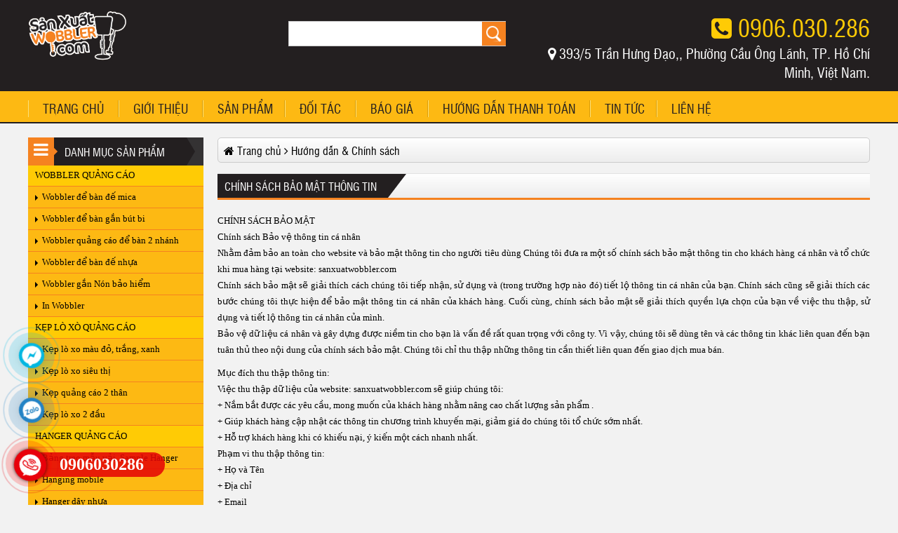

--- FILE ---
content_type: text/html; charset=utf-8
request_url: https://sanxuatwobbler.com/chinh-sach-bao-mat-thong-tin-tt214.html
body_size: 53290
content:
<!DOCTYPE html>
<html itemscope itemtype="http://schema.org/WebPage" lang="vi-VN">
<head>
    <title>Chính sách bảo mật thông tin</title>
<link rel="icon" type="image/png" href="/Data/images/logo/logo_small.png">
<meta charset="UTF-8">
<meta name="viewport" content="width=device-width, initial-scale=1.0" />
<meta name="description" content="Chính sách bảo mật thông tin" />
<meta name="keywords" content="chính sách bảo mật thông tin">
<meta http-equiv="content-language" content="vi" />
<meta name="copyright" content="SẢN XUẤT WOBBLER, HANGER QUẢNG CÁO, KỆ TRƯNG BÀY - CÔNG TY QUANG HƯNG" />
<meta name="author" content="SẢN XUẤT WOBBLER, HANGER QUẢNG CÁO, KỆ TRƯNG BÀY - CÔNG TY QUANG HƯNG - Thiết kế bởi: HIG websitehaiphong.vn - Thiết kế web chuyên nghiệp trên toàn quốc và Hải Phòng" />
<meta content="all" name="robots" />
<meta name="Robots" content="index,all" />
<meta name="googlebot" content="all, index, follow" />
 <meta name="google-site-verification" content="8JHcAl0QZ6hZz0vu_y0tMmLQjZOBssdQEZQWKSRQPPI" />   
<meta property="og:title" content="Chính sách bảo mật thông tin" />
<meta property="og:site_name" content="SẢN XUẤT WOBBLER, HANGER QUẢNG CÁO, KỆ TRƯNG BÀY - CÔNG TY QUANG HƯNG" />
<meta property="og:type" content="article" />
<meta property="og:image" content="https://sanxuatwobbler.com/Assets/Client/images/banner.png" />
<meta property="og:image:type" content="image/png" />
<!--meta property="og:url" content="" /-->
<meta property="og:description" content="Chính sách bảo mật thông tin" />
<meta name="twitter:card" content="summary" />
<meta name="twitter:title" content="Chính sách bảo mật thông tin" />
<meta name="twitter:description" content="Chính sách bảo mật thông tin" />
<meta name="twitter:image" content="https://sanxuatwobbler.com/Assets/Client/images/banner.png" />
<meta name="p:domain_verify" content="e12369a5ffcf448ea0a5efee2db75785"/>
    <link href="/Assets/Client/css/main.css?v=8" type="text/css" rel="stylesheet" />
<link href="/Assets/Client/css/font-awesome.min.css" type="text/css" rel="stylesheet" />
<link rel="stylesheet" href="//code.jquery.com/ui/1.10.3/themes/smoothness/jquery-ui.min.css" />
<link rel="stylesheet" type="text/css" href="/Assets/Client/css/ddsmoothmenu.css" />
<link rel="stylesheet" type="text/css" href="/Assets/Client/css/ddsmoothmenu-v.css" />
<link media="screen" rel="stylesheet" href="/Assets/Client/css/colorbox.css" />
<!--[if lt IE 9]>
<script src="https://cdnjs.cloudflare.com/ajax/libs/ie8/0.8.0/ie8.js"></script>
<script src="https://cdnjs.cloudflare.com/ajax/libs/html5shiv/3.7.3/html5shiv.min.js"></script>
<script src="https://cdnjs.cloudflare.com/ajax/libs/livingston-css3-mediaqueries-js/1.0.0/css3-mediaqueries.min.js"></script>
<![endif]-->
<script src="//code.jquery.com/jquery-1.8.2.min.js"></script>
<script src="//code.jquery.com/ui/1.10.3/jquery-ui.min.js"></script>
<script type="text/javascript" src="/Assets/Client/js/ddsmoothmenu.js"></script>
<script type="text/javascript">
    ddsmoothmenu.init({
        mainmenuid: "menuchinh", //menu DIV id
        orientation: 'h', //Horizontal or vertical menu: Set to "h" or "v"
        classname: 'ddsmoothmenu', //class added to menu's outer DIV
        //customtheme: ["#1C80AA", "#1B779E"],
        contentsource: "markup" //"markup" or ["container_id", "path_to_menu_file"]
    });
    $(function () { $("#tabs").tabs(); });
</script>
<script type="text/javascript" src="/Assets/Client/js/scrolltopcontrol.js"></script>
<script src="/Assets/Client/js/quangcaotruot.js" type="text/javascript"></script>
<script src="/Assets/Client/js/jquery.colorbox.js"></script>
<script>
    $(document).ready(function () {
        $(".group1").colorbox({ rel: 'group1' });
    });
</script>
<script src="/Assets/Client/js/fixed.js"></script>
<script src="/Assets/Client/js/jquery.jcarousellite.js"></script>
<link href="/Assets/Client/css/media-query.css?v=2" type="text/css" rel="stylesheet" />
    




        <link rel="amphtml" href="https://sanxuatwobbler.com/chinh-sach-bao-mat-thong-tin-tt214.amp">
</head>
<body>





    
    <div id="wrapper">
        

<div id="header">
    <div class="container">
        <div id="logo">
            <a href="/">
                    <img src="/Data/images/banner/logo.png" border="0" alt="logo" />
            </a>
        </div>
        <div id="frmsearch">
            <div class="frmsearch">
                <input type="hidden" name="s" value="1" />
                <input type="text" name="searchString" value="" id="txtsearch" />
                <input type="submit" value="    " id="btnsearch" />
            </div>
        </div>
        <div id="hotline">
            <i class="fa fa-phone-square" aria-hidden="true"></i> 0906.030.286
        </div>
        <div id="address">
            <i class="fa fa-map-marker" aria-hidden="true"></i> 393/5 Trần Hưng Đạo,, Phường Cầu &#212;ng L&#227;nh, TP. Hồ Ch&#237; Minh, Việt Nam.
        </div>
    </div>
</div>

<div id="menu" class="fixed">
    <div id="menu-wrap">
        <a href="javascript:avoid(0);" class="nav-toggle" onclick="$('#menuchinh').slideToggle();"><i class="fa fa-bars" aria-hidden="true"></i> Menu</a>    
        <div id="menuchinh" class="ddsmoothmenu">
            <ul>
                <li><a href="/" class="selected">Trang chủ</a></li>
                    <li>
                        <a href="/gioi-thieu-cc210.html">Giới thiệu</a>



                    </li>
                <li>
                    <a href="/san-pham.html">Sản phẩm</a>
    <ul>
            <li>
                <a href="/wobbler-quang-cao-c310.html">WOBBLER QUẢNG CÁO</a>
    <ul>
            <li>
                <a href="/wobbler-de-ban-de-mica-c311.html">Wobbler để bàn đế mica</a>




            </li>
            <li>
                <a href="/wobbler-de-ban-gan-but-bi-c312.html">Wobbler để bàn gắn bút bi</a>




            </li>
            <li>
                <a href="/wobbler-quang-cao-de-ban-2-nhanh-c318.html">Wobbler quảng cáo để bàn 2 nhánh</a>




            </li>
            <li>
                <a href="/wobbler-de-ban-de-nhua-c328.html">Wobbler để bàn đế nhựa</a>




            </li>
            <li>
                <a href="/wobbler-gan-non-bao-hiem-c365.html">Wobbler gắn Nón bảo hiểm</a>




            </li>
            <li>
                <a href="/in-wobbler-c330.html">In Wobbler</a>




            </li>
    </ul>




            </li>
            <li>
                <a href="/kep-lo-xo-quang-cao-c313.html">KẸP LÒ XÒ QUẢNG CÁO</a>
    <ul>
            <li>
                <a href="/kep-lo-xo-mau-do-trang-xanh-c314.html">Kẹp lò xo màu đỏ, trắng, xanh</a>




            </li>
            <li>
                <a href="/kep-lo-xo-sieu-thi-c319.html">Kẹp lò xo siêu thị</a>




            </li>
            <li>
                <a href="/kep-quang-cao-2-than-c320.html">Kẹp quảng cáo 2 thân</a>




            </li>
            <li>
                <a href="/kep-lo-xo-2-dau-c315.html">Kẹp lò xo 2 đầu</a>




            </li>
    </ul>




            </li>
            <li>
                <a href="/hanger-quang-cao-c316.html">HANGER QUẢNG CÁO</a>
    <ul>
            <li>
                <a href="/bang-treo-mau-vai-sample-hanger-c317.html">Bảng treo mẫu vải, Sample Hanger</a>




            </li>
            <li>
                <a href="/hanging-mobile-c322.html">Hanging mobile</a>




            </li>
            <li>
                <a href="/hanger-day-nhua-c332.html">Hanger dây nhựa</a>




            </li>
            <li>
                <a href="/hanger-bia-trung-bay-c333.html">Hanger bìa trưng bày</a>




            </li>
            <li>
                <a href="/hanger-sat-c336.html">Hanger sắt </a>




            </li>
            <li>
                <a href="/hanger-day-nhua-kep-thep-c337.html">Hanger dây nhựa kẹp thép</a>




            </li>
            <li>
                <a href="/hanger-tui-nhua-pvc-vi-nhua-pvc-c331.html">Hanger túi nhựa PVC, Vỉ nhựa PVC</a>




            </li>
            <li>
                <a href="/hanger-hop-nhua-cung-c352.html">Hanger hộp nhựa cứng</a>




            </li>
    </ul>




            </li>
            <li>
                <a href="/quay-ke-quang-cao-c334.html">QUẦY KỆ QUẢNG CÁO</a>
    <ul>
            <li>
                <a href="/ke-treo-ke-de-ban-c335.html">Kệ treo, kệ để bàn</a>




            </li>
            <li>
                <a href="/ke-sat-son-tinh-dien-c338.html">Kệ sắt sơn tĩnh điện</a>




            </li>
    </ul>




            </li>
            <li>
                <a href="/hanger-tui-nhua-trong-pvc-c357.html">HANGER TÚI NHỰA TRONG PVC</a>




            </li>
            <li>
                <a href="/wobbler-than-nhua-trong-suot-c325.html">WOBBLER THÂN NHỰA TRONG SUỐT</a>




            </li>
            <li>
                <a href="/san-xuat-posm-c351.html">SẢN XUẤT POSM</a>
    <ul>
            <li>
                <a href="/khay-sampling-quang-cao-c358.html">Khay Sampling Quảng cáo</a>




            </li>
            <li>
                <a href="/ro-nhua-c1367.html">Rổ nhựa </a>




            </li>
            <li>
                <a href="/mockup-mo-hinh-3d-c1368.html">Mockup mô hình 3D</a>




            </li>
            <li>
                <a href="/vong-quay-trung-thuong-c366.html">Vòng quay trúng thường</a>




            </li>
            <li>
                <a href="/san-xuat-shelf-talker-c359.html">Sản xuất Shelf Talker</a>




            </li>
            <li>
                <a href="/tent-card-standee-c360.html">Tent Card, Standee</a>




            </li>
            <li>
                <a href="/bang-do-quang-cao-c362.html">Băng đô quảng cáo</a>




            </li>
            <li>
                <a href="/tranh-ghep-quang-cao-c364.html">Tranh ghép quảng cáo</a>




            </li>
            <li>
                <a href="/hop-dung-giay-an-quang-cao-c363.html">Hộp đựng giấy ăn quảng cáo</a>




            </li>
    </ul>




            </li>
            <li>
                <a href="/hanger-nhua-hut-noi-c353.html">HANGER NHỰA HÚT NỔI</a>




            </li>
            <li>
                <a href="/vat-tu-sieu-tho-c339.html">VẬT TƯ SIÊU THỊ</a>
    <ul>
            <li>
                <a href="/kep-nhua-cai-quang-cao-c340.html">Kẹp nhựa cài quảng cáo</a>




            </li>
            <li>
                <a href="/standee-chan-sat-ngoai-troi-c355.html">Standee chân sắt ngoài trời</a>




            </li>
            <li>
                <a href="/booth-sampling-c361.html">Booth Sampling</a>




            </li>
    </ul>




            </li>
            <li>
                <a href="/catalogue-mau-vai-fabric-sample-c342.html">CATALOGUE MẪU VẢI - FABRIC SAMPLE</a>
    <ul>
            <li>
                <a href="/san-xuat-bia-catalogue-mau-vai-c343.html">Sản xuất bìa catalogue mẫu vải</a>




            </li>
            <li>
                <a href="/sample-books-c345.html">Sample books</a>




            </li>
            <li>
                <a href="/fabric-sample-catalogue-c346.html">Fabric sample catalogue</a>




            </li>
            <li>
                <a href="/labdip-bang-mau-mau-vai-c347.html">Labdip, Bảng mẫu màu vải</a>




            </li>
    </ul>




            </li>
            <li>
                <a href="/in-an-poster-co-day-quang-cao-c356.html">IN ẤN POSTER, CỜ DÂY QUẢNG CÁO</a>
    <ul>
            <li>
                <a href="/sticker-c1366.html">Sticker</a>




            </li>
    </ul>




            </li>
            <li>
                <a href="/mau-nhan-giam-gia-khuyen-mai-c327.html">MẪU NHÃN GIẢM GIÁ, KHUYẾN MẠI</a>
    <ul>
            <li>
                <a href="/in-nhan-giam-gia-khuyen-mai-c329.html">In nhãn giảm giá, khuyến mại</a>




            </li>
    </ul>




            </li>
            <li>
                <a href="/san-xuat-moc-nhua-c348.html">SẢN XUẤT MÓC NHỰA</a>




            </li>
            <li>
                <a href="/bang-treo-mau-vai-c354.html">BẢNG TREO MÃU VẢI</a>




            </li>
            <li>
                <a href="/kep-nhua-quang-cao-2-dau-c323.html">KẸP NHỰA QUẢNG CÁO 2 ĐẦU</a>




            </li>
            <li>
                <a href="/quat-nhua-quang-cao-c326.html">QUẠT NHỰA QUẢNG CÁO</a>
    <ul>
            <li>
                <a href="/quat-nan-nhua-c324.html">Quạt nan nhựa</a>




            </li>
    </ul>




            </li>
    </ul>




                </li>
                    <li>
                        <a href="/doi-tac-cc215.html">ĐỐI TÁC</a>



                    </li>
                    <li>
                        <a href="/bao-gia-cc211.html">Báo giá</a>



                    </li>
                    <li>
                        <a href="/huong-dan-thanh-toan-cc212.html">Hướng dẫn thanh toán</a>



                    </li>
                    <li>
                        <a href="/tin-tuc-cc213.html">Tin tức</a>
    <ul>
            <li>
                <a href="/tu-van-cc216.html">Tư vấn</a>



            </li>
            <li>
                <a href="/thi-truong-cc218.html">Thị trường</a>



            </li>
            <li>
                <a href="/kinh-nghiem-cc219.html">Kinh nghiệm</a>



            </li>
    </ul>



                    </li>
                <li><a href="/lien-he.html">Liên hệ</a></li>
            </ul>
        </div>
    </div>
</div><!--end menu-->

        
        


        <div id="body-wrap">
            <div id="body">

<div id="body">
    <div id="slideads">

        <div class="slideads1" id="slideads1" style="width:10%">

        </div>


        <div class="slideads2" id="slideads2" style="width:10%">
        </div>

    </div>
    <script type="text/javascript">
        jQuery(document).ready(function ($) {
            $('#slideads1').css('margin-left', $('#body').offset().left - 110);
            $('#slideads2').css('margin-right', $('#body').offset().left - 140);
        });
    </script>
</div>








<div id="left-panel">
    <div class="box_tblr">
        <div class="box_top"><span class="icon"><i class="fa fa-bars" aria-hidden="true"></i></span><span>Danh mục sản phẩm</span></div>
        <div class="box_body">
            <ul class="uldmsp">
                    <ul>
            <li>
                <a href="/wobbler-quang-cao-c310.html">WOBBLER QUẢNG CÁO</a>
    <ul>
            <li>
                <a href="/wobbler-de-ban-de-mica-c311.html">Wobbler để bàn đế mica</a>




            </li>
            <li>
                <a href="/wobbler-de-ban-gan-but-bi-c312.html">Wobbler để bàn gắn bút bi</a>




            </li>
            <li>
                <a href="/wobbler-quang-cao-de-ban-2-nhanh-c318.html">Wobbler quảng cáo để bàn 2 nhánh</a>




            </li>
            <li>
                <a href="/wobbler-de-ban-de-nhua-c328.html">Wobbler để bàn đế nhựa</a>




            </li>
            <li>
                <a href="/wobbler-gan-non-bao-hiem-c365.html">Wobbler gắn Nón bảo hiểm</a>




            </li>
            <li>
                <a href="/in-wobbler-c330.html">In Wobbler</a>




            </li>
    </ul>




            </li>
            <li>
                <a href="/kep-lo-xo-quang-cao-c313.html">KẸP LÒ XÒ QUẢNG CÁO</a>
    <ul>
            <li>
                <a href="/kep-lo-xo-mau-do-trang-xanh-c314.html">Kẹp lò xo màu đỏ, trắng, xanh</a>




            </li>
            <li>
                <a href="/kep-lo-xo-sieu-thi-c319.html">Kẹp lò xo siêu thị</a>




            </li>
            <li>
                <a href="/kep-quang-cao-2-than-c320.html">Kẹp quảng cáo 2 thân</a>




            </li>
            <li>
                <a href="/kep-lo-xo-2-dau-c315.html">Kẹp lò xo 2 đầu</a>




            </li>
    </ul>




            </li>
            <li>
                <a href="/hanger-quang-cao-c316.html">HANGER QUẢNG CÁO</a>
    <ul>
            <li>
                <a href="/bang-treo-mau-vai-sample-hanger-c317.html">Bảng treo mẫu vải, Sample Hanger</a>




            </li>
            <li>
                <a href="/hanging-mobile-c322.html">Hanging mobile</a>




            </li>
            <li>
                <a href="/hanger-day-nhua-c332.html">Hanger dây nhựa</a>




            </li>
            <li>
                <a href="/hanger-bia-trung-bay-c333.html">Hanger bìa trưng bày</a>




            </li>
            <li>
                <a href="/hanger-sat-c336.html">Hanger sắt </a>




            </li>
            <li>
                <a href="/hanger-day-nhua-kep-thep-c337.html">Hanger dây nhựa kẹp thép</a>




            </li>
            <li>
                <a href="/hanger-tui-nhua-pvc-vi-nhua-pvc-c331.html">Hanger túi nhựa PVC, Vỉ nhựa PVC</a>




            </li>
            <li>
                <a href="/hanger-hop-nhua-cung-c352.html">Hanger hộp nhựa cứng</a>




            </li>
    </ul>




            </li>
            <li>
                <a href="/quay-ke-quang-cao-c334.html">QUẦY KỆ QUẢNG CÁO</a>
    <ul>
            <li>
                <a href="/ke-treo-ke-de-ban-c335.html">Kệ treo, kệ để bàn</a>




            </li>
            <li>
                <a href="/ke-sat-son-tinh-dien-c338.html">Kệ sắt sơn tĩnh điện</a>




            </li>
    </ul>




            </li>
            <li>
                <a href="/hanger-tui-nhua-trong-pvc-c357.html">HANGER TÚI NHỰA TRONG PVC</a>




            </li>
            <li>
                <a href="/wobbler-than-nhua-trong-suot-c325.html">WOBBLER THÂN NHỰA TRONG SUỐT</a>




            </li>
            <li>
                <a href="/san-xuat-posm-c351.html">SẢN XUẤT POSM</a>
    <ul>
            <li>
                <a href="/khay-sampling-quang-cao-c358.html">Khay Sampling Quảng cáo</a>




            </li>
            <li>
                <a href="/ro-nhua-c1367.html">Rổ nhựa </a>




            </li>
            <li>
                <a href="/mockup-mo-hinh-3d-c1368.html">Mockup mô hình 3D</a>




            </li>
            <li>
                <a href="/vong-quay-trung-thuong-c366.html">Vòng quay trúng thường</a>




            </li>
            <li>
                <a href="/san-xuat-shelf-talker-c359.html">Sản xuất Shelf Talker</a>




            </li>
            <li>
                <a href="/tent-card-standee-c360.html">Tent Card, Standee</a>




            </li>
            <li>
                <a href="/bang-do-quang-cao-c362.html">Băng đô quảng cáo</a>




            </li>
            <li>
                <a href="/tranh-ghep-quang-cao-c364.html">Tranh ghép quảng cáo</a>




            </li>
            <li>
                <a href="/hop-dung-giay-an-quang-cao-c363.html">Hộp đựng giấy ăn quảng cáo</a>




            </li>
    </ul>




            </li>
            <li>
                <a href="/hanger-nhua-hut-noi-c353.html">HANGER NHỰA HÚT NỔI</a>




            </li>
            <li>
                <a href="/vat-tu-sieu-tho-c339.html">VẬT TƯ SIÊU THỊ</a>
    <ul>
            <li>
                <a href="/kep-nhua-cai-quang-cao-c340.html">Kẹp nhựa cài quảng cáo</a>




            </li>
            <li>
                <a href="/standee-chan-sat-ngoai-troi-c355.html">Standee chân sắt ngoài trời</a>




            </li>
            <li>
                <a href="/booth-sampling-c361.html">Booth Sampling</a>




            </li>
    </ul>




            </li>
            <li>
                <a href="/catalogue-mau-vai-fabric-sample-c342.html">CATALOGUE MẪU VẢI - FABRIC SAMPLE</a>
    <ul>
            <li>
                <a href="/san-xuat-bia-catalogue-mau-vai-c343.html">Sản xuất bìa catalogue mẫu vải</a>




            </li>
            <li>
                <a href="/sample-books-c345.html">Sample books</a>




            </li>
            <li>
                <a href="/fabric-sample-catalogue-c346.html">Fabric sample catalogue</a>




            </li>
            <li>
                <a href="/labdip-bang-mau-mau-vai-c347.html">Labdip, Bảng mẫu màu vải</a>




            </li>
    </ul>




            </li>
            <li>
                <a href="/in-an-poster-co-day-quang-cao-c356.html">IN ẤN POSTER, CỜ DÂY QUẢNG CÁO</a>
    <ul>
            <li>
                <a href="/sticker-c1366.html">Sticker</a>




            </li>
    </ul>




            </li>
            <li>
                <a href="/mau-nhan-giam-gia-khuyen-mai-c327.html">MẪU NHÃN GIẢM GIÁ, KHUYẾN MẠI</a>
    <ul>
            <li>
                <a href="/in-nhan-giam-gia-khuyen-mai-c329.html">In nhãn giảm giá, khuyến mại</a>




            </li>
    </ul>




            </li>
            <li>
                <a href="/san-xuat-moc-nhua-c348.html">SẢN XUẤT MÓC NHỰA</a>




            </li>
            <li>
                <a href="/bang-treo-mau-vai-c354.html">BẢNG TREO MÃU VẢI</a>




            </li>
            <li>
                <a href="/kep-nhua-quang-cao-2-dau-c323.html">KẸP NHỰA QUẢNG CÁO 2 ĐẦU</a>




            </li>
            <li>
                <a href="/quat-nhua-quang-cao-c326.html">QUẠT NHỰA QUẢNG CÁO</a>
    <ul>
            <li>
                <a href="/quat-nan-nhua-c324.html">Quạt nan nhựa</a>




            </li>
    </ul>




            </li>
    </ul>




            </ul>
            <div class="box_bottom"></div>
        </div>
    </div>
    <div class="box_tblr">
        <div class="box_top"><span class="icon"><img src="/Assets/Client/images/support_online.png" alt="Hỗ trợ online icon"></span><span>Hỗ trợ trực tuyến</span></div>
        <div class="box_body">
            <img src="/Assets/Client/images/zalo_wobbler.jpg" alt="hỗ trợ online" width="250" style="margin:-5px -8px" />
            <span style="color:#f00; font-size:20px; display:block; margin: 10px auto; text-align:center;">0906.030.286</span>

                <p align="center">
                    <img src="/Assets/Client/images/Mobi.gif" alt="tel icon" /> <b>TP Hồ Ch&#237; Minh 0906.030.286</b>
                        <br /><a href="skype:b_q_tien?chat" title="Hỗ trợ Online qua nick Skype: b_q_tien"><img src="/Assets/Client/images/Skype1.png" width="210" alt="Hỗ trợ chat qua skype" border="0" /></a>
                </p>

        </div>
    </div>
    <div class="box_tblr">
        <div class="box_top"><span class="icon"><i class="fa fa-bars" aria-hidden="true"></i></span><span>Khách hàng</span></div>
        <div class="box_body">
            <div class="jCarousel jCarousel-spbc">
                <ul>
                        <li>
                            <a href="/day-nhua-treo-san-pham-quang-cao-tt327.html">
                                <img src="/Data/_thumbs/images/d%C3%A2y-nh%E1%BB%B1a-treo-qu%E1%BA%A3ng-c%C3%A1o-Ohla.jpg" alt="/day-nhua-treo-san-pham-quang-cao-tt327.html" align="left" />
                                Dây nhựa treo sản phẩm quảng cáo
                            </a>
                        </li>
                        <li>
                            <a href="/hager-fomex-quang-cao-ly-mi-tt321.html">
                                <img src="/Data/_thumbs/images/c%C3%B4ng-ty-s%E1%BA%A3n-xu%E1%BA%A5t-posm-k%E1%BB%87-fomex-tr%C6%B0ng-b%C3%A0y-si%C3%AAu-th%E1%BB%8B-ly-m%C3%AC.jpg" alt="/hager-fomex-quang-cao-ly-mi-tt321.html" align="left" />
                                Hager fomex quảng cáo Ly Mì
                            </a>
                        </li>
                        <li>
                            <a href="/posm-nhua-quang-cao-tt313.html">
                                <img src="/Data/_thumbs/images/c%C3%B4ng-ty-s%E1%BA%A3n-xu%E1%BA%A5t-posm-sunhouse(1).jpg" alt="/posm-nhua-quang-cao-tt313.html" align="left" />
                                POSM nhựa quảng cáo
                            </a>
                        </li>
                        <li>
                            <a href="/san-xuat-wobbler-gan-tren-tu-lanh-tt312.html">
                                <img src="/Data/_thumbs/images/wobbler-qu%E1%BA%A3ng-c%C3%A1o-g%E1%BA%AFn-tr%C3%AAn-t%E1%BB%A7-l%E1%BA%A1nh.jpg" alt="/san-xuat-wobbler-gan-tren-tu-lanh-tt312.html" align="left" />
                                Sản xuất wobbler gắn trên tủ lạnh
                            </a>
                        </li>
                        <li>
                            <a href="/de-nhua-de-ban-quang-cao-tt311.html">
                                <img src="/Data/_thumbs/images/s%E1%BA%A3n-xu%E1%BA%A5t-wobbler-%C4%91%E1%BA%BF-nh%E1%BB%B1a-k%E1%BA%B9p-mica.jpg" alt="/de-nhua-de-ban-quang-cao-tt311.html" align="left" />
                                Đế nhựa để bàn quảng cáo
                            </a>
                        </li>
                        <li>
                            <a href="/wobbler-de-nhua-quang-cao-tt310.html">
                                <img src="/Data/_thumbs/images/wobbler-%C4%91%E1%BB%83-b%C3%A0n-qu%E1%BA%A3ng-c%C3%A1o-qh.jpg" alt="/wobbler-de-nhua-quang-cao-tt310.html" align="left" />
                                Wobbler đế nhựa quảng cáo
                            </a>
                        </li>
                        <li>
                            <a href="/ep-tui-nhua-pvc-quang-cao-tt309.html">
                                <img src="/Data/_thumbs/images/c%C3%B4ng-ty-s%E1%BA%A3n-xu%E1%BA%A5t-hanger-nh%E1%BB%B1a-barona-lo%E1%BA%A1i-6-t%C3%BAi.jpg" alt="/ep-tui-nhua-pvc-quang-cao-tt309.html" align="left" />
                                Ép túi nhựa pvc quảng cáo
                            </a>
                        </li>
                        <li>
                            <a href="/hanger-treo-tran-sieu-thi-san-pham-sua-uong-len-men-yakult-tt304.html">
                                <img src="/Data/_thumbs/images/Hanger-treo-quang-cao.jpg" alt="/hanger-treo-tran-sieu-thi-san-pham-sua-uong-len-men-yakult-tt304.html" align="left" />
                                Hanger treo trần siêu thị sản phẩm Sữa uống lên men Yakult
                            </a>
                        </li>
                        <li>
                            <a href="/vi-treo-pvc-hanger-tui-nhua-pvc-tt302.html">
                                <img src="/Data/_thumbs/images/San-xuat-hanger-giay-tui-nhua-pvc.jpg" alt="/vi-treo-pvc-hanger-tui-nhua-pvc-tt302.html" align="left" />
                                Vỉ treo PVC, hanger túi nhựa pvc
                            </a>
                        </li>
                        <li>
                            <a href="/kep-lo-xo-boc-nhua-mieng-dan-ha-sot-beby-tt300.html">
                                <img src="/Data/_thumbs/images/Kep-lo-xo-boc-nhua%2C-Mieng-dan-lam-mat-Beby.jpg" alt="/kep-lo-xo-boc-nhua-mieng-dan-ha-sot-beby-tt300.html" align="left" />
                                Kẹp lò xo bọc nhựa, Miếng dán hạ sốt BéBy
                            </a>
                        </li>

                </ul>
                <script>
                    $(".jCarousel-spbc").jCarouselLite({
                        btnNext: ".jCarousel-spbc-arrow .next",
                        btnPrev: ".jCarousel-spbc-arrow .prev",
                        auto: 800,
                        speed: 1e3,
                        vertical: !0,
                        visible: 4
                    })
                </script>
            </div>
            <div class="box_bottom"></div>
        </div>
    </div>
    <div class="box_tblr">
        <div class="box_top">
            <span class="icon"><i class="fa fa-bar-chart" aria-hidden="true"></i></span>
            <span>Thống kê truy cập</span>
        </div>
        <div class="box_body">
            <ul style="list-style-type:disc; padding-left:20px">
                <li>Hôm nay: <b>2357</b></li>
                <li>Hôm qua: <b>3117</b></li>
                <li>Tuần này: <b>9357</b></li>
                <li>Tuần trước: <b>23065</b></li>
                <li>Tháng này: <b>35344</b></li>
                <li>Tháng trước: <b>83306</b></li>
                <li>Tổng lượt truy cập: <b>7296850</b></li>
            </ul>
        </div>
        <div class="box_bottom"></div>
    </div>
    <div class="box_tblr">
        <div class="box_top"><span class="icon"><i class="fa fa-link" aria-hidden="true"></i></span><span>Liên kết - Đối tác</span></div>
        <div class="box_body adv">
                <a href="https://tuigiaohang.vn/tui-giu-nhiet-giao-hang-loai-lon-sp2058.html"><img src="/Data/images/x%C6%B0%E1%BB%9Fng-may-tui-giao-hang-gi%E1%BB%AF-nhi%E1%BB%87t-Biolla.jpg" alt="t&#250;i giữ nhiệt giao h&#224;ng loại lớn" /></a>
                <a href="http://inaz.vn/bang-gia-in-tui-nilon-tai-hai-phong-tt145.html"><img src="/Data/images/connect/In-t%C3%BAi-nilon-h%E1%BA%A3i-ph%C3%B2ng.jpg" alt="In t&#250;i nilon gi&#225; rẻ tại hải ph&#242;ng" /></a>
                <a href="https://nhomkinhquangtan.com/thi-cong-cua-nhom-xingfa-tai-hai-phong-tt2448.html"><img src="/Data/images/%C4%90%E1%BB%91i%20t%C3%A1c/l%C3%A0m-c%E1%BB%ADa-nh%C3%B4m-xingfa-t%E1%BA%A1i-h%E1%BA%A3i-ph%C3%B2ng.jpg" alt="l&#224;m của nh&#244;m xingfa tại hải ph&#242;ng" /></a>
                <a href="http://sanxuatwobbler.com/doi-tac-cc215.html"><img src="/Data/images/Wobbler%2C-hanger%2C-ke-quang-cao.jpg" alt="Wobbler quảng c&#225;o, Sampler hanger, Hanger quảng c&#225;o," /></a>
                <a href="https://tuigiaohang.vn/tui-giao-hang-shipper-sp2067.html"><img src="/Data/images/t%C3%BAi-giao-h%C3%A0ng-shipper.jpg" alt="t&#250;i giữ nhiệt giao h&#224;ng" /></a>
                <a href="https://mocnhua.com/moc-nhua-mn01-sp2052.html"><img src="/Data/images/%C4%90%E1%BB%91i%20t%C3%A1c/m%C3%B3c-nh%E1%BB%B1a-treo-v%E1%BB%9B.jpg" alt="m&#243;c nhựa treo vớ, m&#243;c nhựa treo tất" /></a>
                <a href="http://www.bangtreomauvai.com/"><img src="/Data/images/%C4%90%E1%BB%91i%20t%C3%A1c/b%E1%BA%A3ng-treo-m%E1%BA%ABu-v%E1%BA%A3i-2.jpg" alt="sample hanger, bảng treo mẫu vải" /></a>
                <a href="https://nhomkinhquangtan.com/ke-bep-nhom-anh-khanh-kieu-ha-dong-hai-hai-phong-tt2436.html"><img src="/Data/images/%C4%90%E1%BB%91i%20t%C3%A1c/ch%E1%BA%A1n-b%E1%BA%BFp-nh%C3%B4m-h%E1%BA%A3i-ph%C3%B2ng.jpg" alt="chạn nh&#244;m hải ph&#242;ng, kệ bếp nh&#244;m hải ph&#242;ng" /></a>
                <a href="https://mocnhua.com/moc-nhua-mn25-sp2050.html"><img src="/Data/images/%C4%90%E1%BB%91i%20t%C3%A1c/m%C3%B3c-nh%E1%BB%B1a-treo-kh%C4%83n.jpg" alt="m&#243;c treo khăn, sản xuất m&#243;c nhựa" /></a>
                <a href="http://inquanghung.com/xuong-san-xuat-hop-bia-cung-tphcm-tt173.html"><img src="/Data/images/xuong-san-xuat-hop-bia-cung-tphcm.jpg" alt="Xưởng sản xuất hộp b&#236;a cứng tại tphcm" /></a>
                <a href="https://sanxuatwobbler.com/posm-nhua-trung-bay-tai-sieu-thi-sp2543.html"><img src="/Data/images/ke-quang-cao-sunhouse.jpg" alt="POSM bằng nhựa " /></a>
                <a href="https://tuigiaohang.vn/balo-giao-hang-giu-nhiet-sp2068.html"><img src="/Data/images/balo-gi%E1%BB%AF-nhi%E1%BB%87t-giao-h%C3%A0ng-ahamove.jpg" alt="Xưởng may balo giữ nhiệt giao h&#224;ng" /></a>
        </div>
        <div class="box_bottom"></div>
    </div>
</div>
                
                <div id="body-panel">
                    

<div class="boxbody_tbl">
<div class="breadcrumb">
    <ol itemscope="" itemtype="http://schema.org/BreadcrumbList">
        <li itemprop="itemListElement" itemscope="" itemtype="http://schema.org/ListItem">
            <a itemprop="item" href="/"><i class="fa fa-home" aria-hidden="true"></i> <span itemprop="name">Trang chủ</span></a>
            <meta itemprop="position" content="1">
        </li>
            <i class="fa fa-angle-right" aria-hidden="true"></i>
            <li itemprop="itemListElement" itemscope="" itemtype="http://schema.org/ListItem">
                <a itemprop="item" href="/huong-dan-chinh-sach-cc214.html"><span itemprop="name">Hướng dẫn &amp; Ch&#237;nh s&#225;ch</span></a>
                <meta itemprop="position" content="2">
            </li>
    </ol>
</div>

    <div class="boxbody_top color1">
        <span><h1 class="uppercase">Chính sách bảo mật thông tin</h1></span>
    </div>
    <div class="boxbody_body">
        <div class="news-detail">
            <div class="detail">
                <p>CHÍNH SÁCH BẢO MẬT<br />
Chính sách Bảo vệ thông tin cá nhân<br />
Nhằm đảm bảo an toàn cho website và bảo mật thông tin cho người tiêu dùng Chúng tôi đưa ra một số chính sách bảo mật thông tin cho khách hàng cá nhân và tổ chức khi mua hàng tại website: sanxuatwobbler.com<br />
Chính sách bảo mật sẽ giải thích cách chúng tôi tiếp nhận, sử dụng và (trong trường hợp nào đó) tiết lộ thông tin cá nhân của bạn. Chính sách cũng sẽ giải thích các bước chúng tôi thực hiện để bảo mật thông tin cá nhân của khách hàng. Cuối cùng, chính sách bảo mật sẽ giải thích quyền lựa chọn của bạn về việc thu thập, sử dụng và tiết lộ thông tin cá nhân của mình.<br />
Bảo vệ dữ liệu cá nhân và gây dựng được niềm tin cho bạn là vấn đề rất quan trọng với công ty. Vì vậy, chúng tôi sẽ dùng tên và các thông tin khác liên quan đến bạn tuân thủ theo nội dung của chính sách bảo mật. Chúng tôi chỉ thu thập những thông tin cần thiết liên quan đến giao dịch mua bán.</p>

<p>Mục đích thu thập thông tin:<br />
Việc thu thập dữ liệu của website: sanxuatwobbler.com sẽ giúp chúng tôi:<br />
+ Nắm bắt được các yêu cầu, mong muốn của khách hàng nhằm nâng cao chất lượng sản phẩm .<br />
+ Giúp khách hàng cập nhật các thông tin chương trình khuyến mại, giảm giá do chúng tôi tổ chức sớm nhất.<br />
+ Hỗ trợ khách hàng khi có khiếu nại, ý kiến một cách nhanh nhất.<br />
Phạm vi thu thập thông tin:<br />
+ Họ và Tên<br />
+ Địa chỉ<br />
+ Email<br />
+ Điện thoại<br />
+ Nội dung cần liên hệ<br />
Phạm vi sử dụng thông tin:<br />
Thông tin thu thập được chúng tôi sử dụng cho các mục đích sau:<br />
           + Giao hàng cho quý khách đã mua hàng tại sanxuatwobbler.com<br />
+ Thông báo về việc giao hàng và hỗ trợ cho khách hàng<br />
+ Xử lý các đơn đặt hàng và cung cấp sản phẩm thông qua website: sanxuatwobbler.com<br />
Ngoài ra, các thông tin giao dịch gồm: lịch sử mua hàng, giá trị giao dịch, phương thức vận chuyển và thanh toán cũng được  website: sanxuatwobbler.com lưu trữ nhằm giải quyết những vấn đề có thể phát sinh về sau.<br />
Chúng tôi sẽ không chia sẻ thông tin khách hàng trừ những trường hợp cụ thể sau đây:<br />
+ Để bảo vệ sanxuatwobbler.com và các bên thứ ba khác: Chúng tôi chỉ đưa ra thông tin tài khoản và những thông tin cá nhân khác khi tin chắc rằng việc đưa những thông tin đó là phù hợp với luật pháp, bảo vệ quyền lợi, tài sản của người sử dụng dịch vụ, của sanxuatwobbler.com và các bên thứ ba khác.<br />
+ Theo yêu cầu pháp l‎ý từ một cơ quan chính phủ hoặc khi chúng tôi tin rằng việc làm đó là cần thiết và phù hợp nhằm tuân theo các yêu cầu pháp l‎ý Nó chắc chắn không bao gồm việc bán, chia sẻ dẫn đến việc làm lộ thông tin cá nhân của khách hàng vì mục đích thương mại vi phạm những cam kết được đặt ra trong quy định Chính sách bảo mật thông tin khách hàng của chúng tôi.<br />
Thời gian lưu trữ thông tin:<br />
Chúng tôi sẽ lưu trữ các thông tin cá nhân do khách hàng cung cấp trên các hệ thống nội bộ của chúng tôi trong quá trình cung cấp sản phẩm cho khách hàng, cho đến khi hoàn thành mục đích thu thập, hoặc khi khách hàng có yêu cầu hủy các thông tin đã cung cấp.<br />
Cam kết bảo mật thông tin cá nhân khách hàng:<br />
Công ty cam kết bảo đảm an toàn thông tin cho quý khách hàng khi đăng ký thông tin cá nhân với chúng tôi. Chúng tôi cam kết không trao đổi mua bán thông tin khách hàng vì mục đích thương mại. Mọi sự chia sẻ và sử dụng thông tin khách hàng chúng tôi cam kết thực hiện theo chính sách bảo mật của chúng tôi. Chúng tôi cam kết sẽ khiến quý khách cảm thấy tin tưởng và hài lòng về bảo mật thông tin cá nhân khi tham gia và sử dụng website của công ty<br />
Những người hoặc tổ chức có thể được tiếp cận với thông tin<br />
Chúng tôi chỉ sử dụng thông tin khách hàng vào những việc hoàn toàn chính đáng, được sự đồng ý chấp thuận của khách hàng. Tuyệt đối không cung cấp thông tin cho một bên thứ 3 nếu không được khách hàng đồng ý. Chỉ cung cấp thông tin của khách hàng khi nó có lợi với khách hàng và được sự cho phép của khách hàng. Nhưng chúng tôi vẫn sẻ phải cung cấp thông tin cho bên thứ 3 trong một số trường hợp sau:<br />
Được sự cho phép của khách hàng<br />
Theo yêu cầu của các tổ chức, cơ quan, chính phủ, nhà nước khi xác nhận được việc làm đó là hợp pháp và không vi phạm pháp luật nhà nước Việt Nam<br />
Địa chỉ của đơn vị thu thập và quản lý thông tin cá nhân<br />
Tên đơn vị: CÔNG TY TNHH MỘT THÀNH VIÊN IN ẤN QUANG HƯNG<br />
Giấy chứng nhận đăng ký kinh doanh số: 031 393 1977<br />
Ngày cấp: 26  tháng 7 năm 2016<br />
Địa chỉ trụ sở: 503, Lô B, chung cư 207, đường Bùi Viện, Phường Phạm Ngũ Lão, Quận 1, TP. Hồ Chí Minh, Việt Nam.<br />
Điện thoại: 0906030286<br />
Phương tiện và công cụ để người dùng tiếp cận và chỉnh sửa dữ liệu cá nhân của mình.<br />
Khách hàng có thể thực hiện các quyền trên bằng cách liên hệ với chúng tôi qua số điện thoại hoặc địa chỉ liên lạc được công bố trên website: sanxuatwobbler.com<br />
 </p>

            </div>
            <div class="clear"></div>
                <p class="post-tag">
                    <img src="/Assets/Client/images/tag.png" alt="tag" align="absmiddle"> <b>Từ khóa:</b>
                        <a href="/tag/ch&#237;nh s&#225;ch bảo mật th&#244;ng tin-259.html" class="tag">
                            chính sách bảo mật thông tin
                        </a>

                </p>
        </div>

        <div class="share-box clearfix">
	<div class="fb-like" data-layout="button_count" data-action="like" data-size="small" data-show-faces="false" data-share="false" style="float:left;"></div>
	<div class="fb-share-button" data-layout="button_count" data-size="small" data-mobile-iframe="false" style="float:left;"><a target="_blank" href="https://www.facebook.com/sharer/sharer.php?u&amp;src=sdkpreparse" class="fb-xfbml-parse-ignore">Chia sẻ</a></div>
	<div class="zalo-share-button" data-href=""https://sanxuatwobbler.com/chinh-sach-bao-mat-thong-tin-tt214.html" data-oaid="944031176841866769" data-layout="1" data-color="blue" data-customize="false"  style="float:left;"></div>
	<!-- AddToAny BEGIN -->
    <div class="a2a_kit a2a_kit_size_24 a2a_default_style float-right" style="float:right;">
        <a class="a2a_button_twitter"></a>
        <a class="a2a_button_pinterest"></a>
        <a class="a2a_button_whatsapp"></a>
        <a class="a2a_button_linkedin"></a>
        <a class="a2a_button_telegram"></a>
        <a class="a2a_button_facebook_messenger"></a>
        <a class="a2a_button_reddit"></a>
        <a class="a2a_dd" href="https://www.addtoany.com/share"></a>
    </div>
    <script>
    var a2a_config = a2a_config || {};
    a2a_config.locale = "vi";
    a2a_config.num_services = 6;
    </script>
    <script async src="https://static.addtoany.com/menu/page.js"></script>
    <!-- AddToAny END -->
</div>
<script src="https://sp.zalo.me/plugins/sdk.js"></script>
            <div class="other-news">
                <p class="title"><i class="fa fa-folder-open" aria-hidden="true"></i>Các hướng dẫn &amp; ch&#237;nh s&#225;ch khác:</p>
                <ul class="li-news">
                        <li>
                            <a href="/chinh-sach-doi-tra)-tt209.html">Ch&#237;nh s&#225;ch đổi trả</a>
                        </li>
                        <li>
                            <a href="/dieu-khoan-dich-vu)-tt329.html">Điều khoản dịch vụ</a>
                        </li>
                        <li>
                            <a href="/chinh-sach-van-chuyen)-tt211.html">Ch&#237;nh s&#225;ch vận chuyển</a>
                        </li>
                        <li>
                            <a href="/chinh-sach-thanh-toan)-tt210.html">Ch&#237;nh s&#225;ch thanh to&#225;n</a>
                        </li>
                        <li>
                            <a href="/chinh-sach-bao-hanh)-tt330.html">Ch&#237;nh s&#225;ch Bảo h&#224;nh</a>
                        </li>
                </ul>
            </div>

    </div>
    <div class="boxbody_bottom"></div>
</div>

                </div>
                <div class="clear"></div>

            </div><!--end body-->
        </div>

<div class="footer-content">
<div class="container">
    <div class="footer-link">
         <p class="title">Sản phẩm xem nhiều</p>
        <ul>
                <li><a href="/san-xuat-ke-sat-quang-cao-bim-bim-snack-sp3596.html">Sản xuất kệ sắt quảng c&#225;o bim bim, snack.</a></li>
                <li><a href="/xuong-san-xuat-booth-sampling-sat-sp3650.html">Xưởng Sản xuất booth sampling sắt</a></li>
                <li><a href="/ke-nhua-chan-de-quang-cao-san-pham-sp2544.html">Kệ nhựa ch&#226;n đế quảng c&#225;o sản phẩm</a></li>
                <li><a href="/san-xuat-ke-trung-bay-mi-goi-an-lien-mi-ly-nongshim-sp3560.html">Sản xuất kệ trưng b&#224;y M&#236; g&#243;i ăn liền, M&#236; ly Nongshim</a></li>
                <li><a href="/posm-ke-fomex-trung-bay-quang-cao-ly-mi-sp3573.html">POSM kệ fomex trưng b&#224;y quảng c&#225;o Ly M&#236;</a></li>
        </ul>
    </div>
    <div class="footer-link">
        <p class="title">Bài viết mới nhất</p>
        <ul>
                <li><a href="/day-nhua-treo-san-pham-quang-cao-tt327.html">D&#226;y nhựa treo sản phẩm quảng c&#225;o</a></li>
                <li><a href="/hager-fomex-quang-cao-ly-mi-tt321.html">Hager fomex quảng c&#225;o Ly M&#236;</a></li>
                <li><a href="/posm-nhua-quang-cao-tt313.html">POSM nhựa quảng c&#225;o</a></li>
                <li><a href="/san-xuat-wobbler-gan-tren-tu-lanh-tt312.html">Sản xuất wobbler gắn tr&#234;n tủ lạnh</a></li>
                <li><a href="/de-nhua-de-ban-quang-cao-tt311.html">Đế nhựa để b&#224;n quảng c&#225;o</a></li>
        </ul>
    </div>
</div>
</div>
<div id="footer">
    <div id="footer-wrapper">
        <div id="footer-map">
            <iframe src="https://www.google.com/maps/embed?pb=!1m18!1m12!1m3!1d3919.598567953925!2d106.68862531523125!3d10.765389262339992!2m3!1f0!2f0!3f0!3m2!1i1024!2i768!4f13.1!3m3!1m2!1s0x31752f17aba455ab%3A0x382a5dd31dba513c!2zU-G6o24geHXhuqV0IFdvYmJsZXIsIEhhbmdlciBRdeG6o25nIGPDoW8sIFF14bqneSBL4buHIHRyxrBuZyBiw6B5IHPhuqNuIHBo4bqpbQ!5e0!3m2!1svi!2s!4v1503214835209" width="300" height="170" frameborder="0" style="border:0" allowfullscreen></iframe>
            <a href="http://online.gov.vn/Home/WebDetails/86651" target="_blank"><img alt="Đã thông báo Bộ Công Thương" src="/assets/client/images/logoSaleNoti.png"/></a>
        </div>
        <div id="footer-copyright">
            <p class="title">Thông tin liên hệ</p>
            <p>SẢN XUẤT WOBBLER, HANGER QUẢNG CÁO, KỆ TRƯNG BÀY, POSM</p>

<p><strong>CÔNG TY TNHH MỘT THÀNH VIÊN IN ẤN QUANG HƯNG</strong></p>

<p><strong>Mã số thuế: 031 393 1977</strong></p>

<p><br />
<b>Địa chỉ</b>: 393/5 Trần Hưng Đạo,, Phường Cầu Ông Lãnh, TP. Hồ Chí Minh, Việt Nam.<br />
<b>Hotline</b>: 0906 030 286 - 0989 131 596 (Zalo, Ibox)<br />
<b>Email</b>: congtysanxuatwobbler@gmail.com</p>

<p><b>Website</b>: sanxuatwobbler.com</p>

            
        </div>
        <div id="footer-social">
            <p class="title">Liên kết mạng xã hội</p>
            <a href="https://www.facebook.com/K%E1%BA%B9p-L%C3%B2-Xo-Qu%E1%BA%A3ng-C%C3%A1o-S%E1%BA%A3n-Xu%E1%BA%A5t-Wobbler-K%E1%BA%B9p-L%C3%B2-Xo-Nh%E1%BB%B1a-Si%C3%AAu-Th%E1%BB%8B-161853257643422/?ref=bookmarks" target="_blank"><i class="fa fa-facebook-official" aria-hidden="true"></i> Facebook Fanpage</a>
            <a href="https://plus.google.com/u/0/115450141685611714343" target="_blank"><i class="fa fa-google-plus-square" aria-hidden="true"></i> Google Plus</a>
            <a href="https://www.youtube.com/channel/UCLXfMg_Xbv8O2vtvbmRjXhg?view_as=subscriber" target="_blank"><i class="fa fa-youtube-square" aria-hidden="true"></i> Youtube Channel</a>
        </div>
        <div id="footer-police">
            <p class="title">Hướng dẫn & chính sách</p>
            <ul>
                    <li><a href="/chinh-sach-doi-tra-tt209.html">Chính sách đổi trả</a></li>
                    <li><a href="/chinh-sach-bao-mat-thong-tin-tt214.html">Chính sách bảo mật thông tin</a></li>
                    <li><a href="/dieu-khoan-dich-vu-tt329.html">Điều khoản dịch vụ</a></li>
                    <li><a href="/chinh-sach-van-chuyen-tt211.html">Chính sách vận chuyển</a></li>
                    <li><a href="/chinh-sach-thanh-toan-tt210.html">Chính sách thanh toán</a></li>
                    <li><a href="/chinh-sach-bao-hanh-tt330.html">Chính sách Bảo hành</a></li>
            </ul>
        </div>
        <div class="clear"></div>
    </div>
    <div id="footer-designed">Bản quyền 2017 SẢN XUẤT WOBBLER, HANGER QUẢNG C&#193;O, KỆ TRƯNG B&#192;Y - C&#212;NG TY QUANG HƯNG. Thiết kế web bởi: <a href="http://websitehaiphong.vn" target="_blank">Công ty HIG</a> - <a href="http://websitehaiphong.vn" target="_blank">thiet ke web hai phong</a></div>
</div>
    </div>
    



<div class="hig-alo-phone hig-alo-green hig-alo-show" id="hig-alo-phoneIcon">
    <a rel="nofollow" href="tel:0906030286"> <span>0906030286</span> </a>
    <div class="hig-alo-ph-circle"></div><div class="hig-alo-ph-circle-fill"></div>
    <div class="hig-alo-ph-img-circle hig-alo-ph-circle-shake"
         onclick="javascript: window.location.href = 'tel:0906030286';" title="Click để gọi ngay cho t&#244;i"></div>
</div>

<div id="widget-contact" class="d-none d-sm-block">



    <a rel="nofollow" target="_blank" class="messenger-wg" href="https://www.messenger.com/t/161853257643422" type="button" data-bs-toggle="tooltip" data-bs-placement="right" title="Click để nhắn tin Messenger">
        <span class="hig-alo-ph-circle"></span>
        <span class="hig-alo-ph-circle-fill"></span>
        <img class="animation-iconSkew" width="30" height="30" src="https://websitehaiphong.vn/assets/images/all/messenger-white.webp" 
        alt="Click để gọi ngay cho t&#244;i - messenger">
    </a>
    <a rel="nofollow" target="_blank" class="zalo-wg" href="https://zalo.me/0906030286" data-bs-toggle="tooltip" data-bs-placement="right" title="Click để nhắn tin Zalo">
        
        <span class="hig-alo-ph-circle"></span>
        <span class="hig-alo-ph-circle-fill"></span>
        <img class="animation-iconSkew" width="30" height="30" src="https://websitehaiphong.vn/assets/images/all/icon-zalo-white.webp" 
        alt="Click để gọi ngay cho t&#244;i - zalo">
    </a>
    
</div>

<div id="widget-contact-bottom" class="d-block d-sm-none">
    <ul>
        <li>
            <a href="/"><i class="fa fa-home"></i><span>Trang chủ</span></a>
        </li>
        <li>
            <a aria-label="Click để gọi ngay cho t&#244;i" target="_blank" rel="nofollow" href="https://zalo.me/0906030286"><img src="https://websitehaiphong.vn/assets/images/all/icon-zalo-white.webp" alt="zalo icon" /><span>Chat Zalo</span></a>
        </li>
        <li>Hotline</li>
        <li>
            <a target="_blank" rel="nofollow" href="https://www.messenger.com/t/161853257643422"><img src="https://websitehaiphong.vn/assets/images/all/messenger-white.webp" alt="icon messenger"><span>Messenger</span></a>
        </li>
        <li><a id="btn-uptop"><i class="fa fa-arrow-circle-o-up"></i><span>Up top</span></a></li>
    </ul>
</div>
    
    <script>
        (function (i, s, o, g, r, a, m) {
            i['GoogleAnalyticsObject'] = r; i[r] = i[r] || function () {
                (i[r].q = i[r].q || []).push(arguments)
            }, i[r].l = 1 * new Date(); a = s.createElement(o),
            m = s.getElementsByTagName(o)[0]; a.async = 1; a.src = g; m.parentNode.insertBefore(a, m)
        })(window, document, 'script', 'https://www.google-analytics.com/analytics.js', 'ga');

        ga('create', 'UA-93018876-1', 'auto');
        ga('send', 'pageview');

    </script>


    
    <script>
        jQuery(document).ready(function ($) {
            $("#txtsearch").autocomplete({
                source: "/home/search",
                max: 10,
                minLength: 2
            });
            $('#btnsearch').off('click').on('click', function () {
                var search = $("input:text[name=searchString]").val();
                if (search) {
                    window.location.href = "/tim-kiem/tk-" + search + ".html";
                }

            });
            $('#txtsearch').keypress(function (event) {

                var keycode = (event.keyCode ? event.keyCode : event.which);

                if (keycode == '13') {
                    var search = $("input:text[name=searchString]").val();
                    if (search) {
                        window.location.href = "/tim-kiem/tk-" + search + ".html";
                    }
                }

            });
        })

    </script>
    
    <div id="fb-root"></div>
<script>
(function (d, s, id) {
    var js, fjs = d.getElementsByTagName(s)[0];
    if (d.getElementById(id)) return;
    js = d.createElement(s); js.id = id;
    js.src = "//connect.facebook.net/vi_VN/sdk.js#xfbml=1&version=v2.5&appId=252671474911433";
    fjs.parentNode.insertBefore(js, fjs);
}(document, 'script', 'facebook-jssdk'));</script>


</body>
</html>

--- FILE ---
content_type: text/css
request_url: https://sanxuatwobbler.com/Assets/Client/css/main.css?v=8
body_size: 55523
content:
@charset "utf-8";
/* CSS Document */
@font-face {
    font-family: "swiss_condensed";
    src: url('../fonts/utm_swiss_condensed-webfont.eot');
    src: url('../fonts/utm_swiss_condensed-webfont.eot?#iefix') format('embedded-opentype'),
         url('../fonts/utm_swiss_condensed-webfont.woff2') format('woff2'),
         url('../fonts/utm_swiss_condensed-webfont.woff') format('woff'),
         url('../fonts/utm_swiss_condensed-webfont.ttf') format('truetype'),
         url('../fonts/utm_swiss_condensed-webfont.svg#utm_swiss_condensedregular') format('svg');
}
*{margin:0; padding:0;outline:0;}
html, body, div, span, applet, object, iframe, h1, h2, h3, h4, h5, h6, blockquote, pre, a, abbr, acronym, address, big, cite, code, del, dfn, em, font, ins, kbd, q, s, samp, small, strike, strong, sub, sup, tt, var, dl, dt, dd, ol, ul, li, fieldset, form, label, legend, table, caption, img, embed  {
margin: 0;
padding: 0;
outline: 0;
border: 0;
}
ol,ul {list-style: none;}
:focus {outline:0;}
.uppercase {text-transform: uppercase;}
.bold {font-weight: bold;}
.inline{display: inline}
.clear{clear:both}
p{ line-height:150%}
body{
color:#000000; font-family: Tahoma, verdana, Times New Roman, Arial, sans-serif ;
font-size:13px;background-color: #f2f2f2;
}
a {text-decoration: none;color:#000;font-weight:bold}
a img {border: none;}
a:hover {color: #231f20}
img {vertical-align: center;border:0; border-spacing:0;}
table {border-collapse: collapse;border-spacing: 0;}
tr,td,h1,h2,h3,h4,h5,h6 {font-size:13px;}
h1,h2,h3,h4,h5,h6{font-weight:bold;}
td { padding:5px;}

#wrapper {
margin:0 auto;
text-align:center;
}
#header {margin:0 auto; text-align:center;background-color: #231f20; color:#fff;}
.container{ width:1200px; display:inline-block; clear:both; position:relative;}
#logo{ width:350px; float:left; text-align:left;}
#logo img{ max-width:100%; max-height:80px; padding:10px 0;}
#frmsearch{
	width:350px;
	float:left;
}
.frmsearch{
	width:auto;
	margin:0 auto;
	width: 308px;
	height:34px;
	position:relative;
	margin-top:30px;
}
#txtsearch{
	display: block;	
	margin: 0;
	padding:6px 32px 6px 6px;
	height:22px;
	width: 270px;	
	border: 1px solid #ccc;
}
#btnsearch{
	position:absolute;
	top:1px; right:-2px;
	background: #f58220 url("../images/search_icon.png") center center no-repeat;
	display: inline;	
	margin: 0 auto;	
	width: 34px;
	height: 34px;
	cursor:pointer;
	border: none;
}
#hotline{ width:500px; float:left;margin-top:15px; text-align:right; color:#ffcb05;
font-family: 'swiss_condensed';
font-size:34px;
font-weight:normal;
}
#address{ width:500px; float:right; text-align:right; font-family: 'swiss_condensed';
font-size:20px; margin-bottom:10px;
}
#menu{
width:100%;
margin: 0 auto;
text-align: center;
height:44px;
z-index:100;
border-bottom:2px solid #231f20;
background: #fdb913;
}
#menu .nav-toggle{display:none;color:#000;
text-align:left;
font-family: 'swiss_condensed';
font-size:24px;
font-weight:normal;
padding:5px 10px;
}
#menu-wrap{ width:1200px; margin:0 auto; position:relative;}
#slideshow-wrap{
	width:100%;
}
#slideshow{
	width:100%;
	height: auto;
	margin:0 auto 20px;
	text-align:center;
	position:relative;
	z-index:0 !important;
}
#body {
margin:20px auto;
width: 1200px;
clear:both;
text-align:left;
position:relative;
}
#left-panel {
width:250px;
text-align: left;
margin:0;
float:left;
}
#body-panel {
text-align: left;
width:930px;
padding:0 0 0 20px;
float:left;
}
#right-panel {
display:none;
width:0;
text-align: left;
padding:0;
margin:0;
float:right;
}
.vide {
clear:both;
}
.vide10 {
height:10px;
clear:both;
}
.footer-content { width:100%; padding: 30px 0;background: #ffffff}
.footer-link { width:50%; float:left; text-align:left;}
.footer-link p.title { font-size:14px; font-weight:bold;}
.footer-link a {font-weight: normal;}
.footer-link ul{ list-style:disc; margin-left:20px;}
.footer-link li{ padding:5px 0;}
#footer {
margin:0 auto;
text-align: center;
line-height:180%;
padding: 40px 0 0;
background-color:#231f20;
color:#fff;
border-top:3px solid #f58220;
z-index:2;
position:relative;
background-color: #231f20;
}
#footer a{color:#fff; font-weight:normal;}
#footer a:hover{color:#f58220;}
#footer p.title{
	font-family: 'swiss_condensed';
	font-size:17px;
	padding: 6px 0;
	margin-bottom: 13px;
	text-transform:uppercase;
	position:relative;
}
#footer p.title:after {
  content: "";
  position: absolute;
  bottom: 0;
  left: 0;
  width: 100px;
  height: 1px;
  background-color: #fff;
}
#footer ul{ list-style: disc; margin-left:20px;}
#footer-wrapper {
margin: 0 auto;
width:1200px;
text-align:center;
}
#footer-map {
width:300px;
float:left;
text-align:right;
}
#footer-map img{width: 100%;max-width:200px;}
#footer-copyright {
width:420px;
float:left;
text-align:left;
margin:0 20px;
line-height:2;
}
#footer-copyright p{line-height:2;}
#footer-social {
width:180px;
float:left;
text-align:left;
}
#footer-social a{display:block; font-size:15px; margin-bottom:10px;}
#footer-social a i{ font-size:26px;}
#footer-police {
width:230px;
float:right;
text-align:left;
}
#footer-designed {
margin:20px auto 0;
text-align: center;
line-height:150%;
padding: 8px 0;
background-color:#000;
color:#aaa;
}
#footer-designed a{color:#aaa;}
a.social{
	display: inline-block;
	text-indent:-1000px;
	height:50px;
	width:50px;
	background:url(../images/social-icon.png);
	margin:10px;
}
#fb-icon{
	background-position: 0 0;
}
#fb-icon:hover{
	background-position: 0 -50px;	
}
#gp-icon{
	background-position: -50px 0;
}
#gp-icon:hover{
	background-position: -50px -50px;
}
#yt-icon{
	background-position: -100px 0;
}
#yt-icon:hover{
	background-position: -100px -50px;
}
.box_tblr{
	width:250px;
	border:0;
	padding: 0;
	margin-bottom:13px;
	background-color:#fff;
}
.box_top{	
	font-weight:normal;
	padding: 0;
	margin: 0; position:relative;
	text-transform:uppercase;
	font-family: 'swiss_condensed';font-size: 16px;
	height: 40px;
	line-height:40px;	
	color:#fff;
	background:#231f20;
	position:relative;
}
.box_top:after{
	content:"";
	display:block;
	height:0; width:0;
	position:absolute; top:0px; right:0px;
	border-bottom:20px solid #343233;
	border-top:20px solid #343233;
	border-right:12px solid #343233;
	border-left:12px solid transparent;
	z-index:0;
}
.box_top span{display:inline-block; padding-left:15px;height: 40px; line-height:40px; float:left;}
.box_top span.icon{display:inline-block;height: 40px;line-height:40px; background-color:#f58220; text-align:center; padding-left:0; position:relative;}
.box_top span.icon:after{
	content:"";
	display:block;
	height:0; width:0;
	position:absolute; top:0; bottom:0; right:-10px;
	margin:auto;
	border-bottom:5px solid transparent;
	border-top:5px solid transparent;
	border-left:5px solid #f58220;
	border-right:5px solid transparent;
}
.box_top span.icon img{display:block; height:40px; padding:0 8px; float:left;}
.box_top span.icon i{display:block; padding:0 8px; font-size:24px; line-height:34px;}
.box_top a{color:#f5fd73;}
.box_body{
	padding: 7px 8px;
	border:1px solid #eee;
}
.box_bottom{
	height: 1px;
}
.boxbody_tbl{
	margin-bottom: 13px;
	width:100%;
}
.boxbody_top{	
	font-weight:normal;
	padding: 0;
	margin: 0;
	text-transform:uppercase;
	font-family: 'swiss_condensed';font-size: 16px;
	height: 34px;
	line-height:34px;
	border-bottom:3px solid #f58220;
	position:relative;
	background-color:#fff;
	border-top:1px solid #e2e2e2;
	background: #ffffff;
background: -moz-linear-gradient(top, #ffffff 0%, #f6f6f6 47%, #ededed 100%);
background: -webkit-gradient(left top, left bottom, color-stop(0%, #ffffff), color-stop(47%, #f6f6f6), color-stop(100%, #ededed));
background: -webkit-linear-gradient(top, #ffffff 0%, #f6f6f6 47%, #ededed 100%);
background: -o-linear-gradient(top, #ffffff 0%, #f6f6f6 47%, #ededed 100%);
background: -ms-linear-gradient(top, #ffffff 0%, #f6f6f6 47%, #ededed 100%);
background: linear-gradient(to bottom, #ffffff 0%, #f6f6f6 47%, #ededed 100%);
filter: progid:DXImageTransform.Microsoft.gradient( startColorstr='#ffffff', endColorstr='#ededed', GradientType=0 );
}
.boxbody_top span{
	display:inline-block;
	padding:0 16px 0 10px;
	background-color:#231f20;
	color:#fff;
	height: 34px;
	line-height:34px;
	position:relative;
}
.boxbody_top span:after{
	content:"";
	display:block;
	height:0; width:0;
	position:absolute; top:0px; right:-26px;
	border-bottom:17px solid transparent;
	border-top:17px solid #231f20;
	border-left:13px solid #231f20;
	border-right:13px solid transparent;
}
.boxbody_top span a{font-weight:normal;color:#fff;}
.boxbody_top span a:hover{font-weight:normal;color:#fff;}
.boxbody_top h1, .boxbody_top h2{font-size: 16px; font-weight:normal}
.boxbody_top a.viewall{
	text-align:right;
	text-transform:none;
	float:right;
	margin-right:5px;
	font-weight:normal;
	font-family:tahoma;
	font-size: 13px;
}
.boxbody_body{
	margin:0;
	padding: 8px 0;
}
.boxbody_body img, .boxbody_body table{
	max-width:100%;
	height:auto !important;
}
.boxbody_bottom{
	height: 0;
}

/* hien san pham dang table*/
.box-sanpham{
padding: 0;
width:214px;
display: block;
float:left;
text-align:center;
vertical-align:top;
margin:0 22px 20px 0;
position: relative;
border:1px dotted #ccc;
background-color:#fff;
-webkit-transition: all 200ms ease-in;
    -webkit-transform: scale(1); 
    -ms-transition: all 200ms ease-in;
    -ms-transform: scale(1); 
    -moz-transition: all 200ms ease-in;
    -moz-transform: scale(1);
    transition: all 200ms ease-in;
    transform: scale(1);   
}
.box-sanpham:hover{
	background-color:#231f20;
	color:#fff;
	-webkit-box-shadow: 0px 0px 7px 0px rgba(0,0,0,0.4);
-moz-box-shadow: 0px 0px 7px 0px rgba(0,0,0,0.4);
box-shadow: 0px 0px 7px 0px rgba(0,0,0,0.4);
}
.product-info{ padding:0 7px;}
.sp-img-wrapper{
background-color:#fff;
width: 100%;
overflow:hidden;
margin-bottom:5px;
position:relative; 
}
.sp-img-wrapper:before{
	content:"";
	display:block;
	padding-top:100%;
}
.sp-img{
width: 100%;
position:absolute;
margin:auto;
top:0; left:0; right:0; bottom:0;
}
.sp-img:hover{
-webkit-transition: all 200ms ease-in;
    -webkit-transform: scale(1.1);
    -ms-transition: all 200ms ease-in;
    -ms-transform: scale(1.1);   
    -moz-transition: all 200ms ease-in;
    -moz-transform: scale(1.1);
    transition: all 200ms ease-in;
    transform: scale(1.1);
	z-index:200;
}
a.product-name{
display:block;
padding:2px; line-height:140%;
height:38px; overflow:hidden;
}
.product-price{
display:block;
padding:3px 0;
height:34px;
color:#FF0000;
font-size:14px;
}
.box-sanpham:hover a.product-name{color:#fff;}
.box-sanpham:hover .product-price{color:#f5fd73;}
a.product-detail{
display: inline-block;
height:27px;
line-height:27px;
padding:0 12px;
background-color:#231f20;
color:#fff;
margin:0 5px 10px 5px;
border:1px solid #fff;
}
a.product-detail:hover{background-color:#f58220;}
a.product-order{
display: inline-block;
height:27px;
line-height:27px;
padding:0 12px;
background-color:#f58220;
color:#fff;
margin:0 5px 10px 5px;
border:1px solid #fff;
}
a.product-order:hover{background-color:#231f20;}
.product-code{ display:none}
.icon-saleoff{ position:absolute; top:-5px; left:-3px; width:40px; display:none}
.icon-hot{ position:absolute; top:-5px; right:0; width:40px; display:none}
.icon-new{ position:absolute; top:0; left:71px; width:40px; display:none}
/* hien san pham dang list*/
.produc-item-list{
width:100%;
min-height: 150px; 
height:auto !important; 
height: 150px;
position:relative;
display:block;
clear:both;
border-top: 1px dotted #CCCCCC;
background: #FFFFFF;
margin-top:10px;
padding: 5px 0;
}
.pil-img-wrapper{
width: 160px;
height: 160px;
/*background: url("../images/box-sp-bg.png") center center no-repeat;*/
overflow:hidden;
margin: 0 auto;
position:absolute;
top:5px;
left:0;
}
.pil-img{
width: 154px;
height: auto;
padding:2px;border:1px solid #ccc;
}
.pil-info{
position:absolute;
top:5px;
left: 175px;
line-height:150%;
}
.pil-info .product-name{ font-size:16px; padding:0;}
.pil-info .product-price{
padding:0; font-size:15px;
color:#FF0000;
font-weight:bold;
}
.small-produc-img{margin:2px;border:1px solid #CCC;}
.box-dungchung{
background: #FFF url("../images/bgshare.png") bottom repeat-x;
padding: 7px;
margin: 0 0 10px 0;
border:1px solid #CCCCCC;
line-height:150%;
-moz-border-radius:10px;
-webkit-border-radius:10px;
border-radius:10px;
display:inline-block;
}
/* san pham chi tiet*/
.product-detail-img{float:left; width:480px;}
.product-detail-info{float:left;font-size:16px; width:430px; margin-left:20px;}
.product-detail-info .product-price{font-size:16px;}
.product-detail-info h1{
	display:block;
	font-family: 'swiss_condensed';
font-size:20px;
font-weight:bold;
text-transform:uppercase;
padding-bottom: 15px;
}
.product-desc{margin-top:20px; border-top:1px solid #ccc; padding-top:20px;line-height:1.8; text-align:justify;}
.product-desc p{margin:10px 0;line-height:1.8;}
.end-row{ margin-right:0;}
.phantrang {
/*background: #414141;*/ /*background of menu bar (default state)*/
width: 100%;
clear:both;
margin: 0 auto;
text-align:center;
}

.phantrang ul{
margin: 0;
padding: 5px;
list-style-type: none;
}

/*Top level list items*/
.phantrang ul li{
position: relative;
display: inline-block;
margin-left:-1px;
color:#555;
background: #eee;
}
.phantrang ul li:first-child a{
	-moz-border-radius:3px 0 0 3px;
	-webkit-border-radius:3px 0 0 3px;	
	border-radius:3px 0 0 3px;
}
.phantrang ul li:last-child a{
	-moz-border-radius:0 3px 3px 0;
	-webkit-border-radius:0 3px 3px 0;
	border-radius:0 3px 3px 0;
}
/*Top level menu link items style*/
.phantrang ul li a{
display: inline-block;
text-decoration: none;
border:1px solid #ccc;
padding:7px 10px;
}
.phantrang ul li.bacham{
}
* html .phantrang ul li a,* html .phantrang ul li.bacham{ /*IE6 hack to get sub menu links to behave correctly*/
display: inline-block;
}
.phantrang ul li a:link, .phantrang ul li a:visited{

}
.phantrang ul li a:hover,.phantrang ul li a.selected{
	background: #222;
	border:1px solid #222;
	color:#fff;
}
.phantrang ul li a.selected{
}
.button{
	display: inline-block;
	border:1px solid #231f20;
	padding:7px;
	margin-top:5px;
	color:#fff;
	background: #231f20;
}
.button:hover{
	background: #f58220;
	border:1px solid #f58220;
	color:#fff;
	cursor:pointer;
}
.textwhite-shadow {
	color:#FFF;
	text-shadow:1px 1px 1px #000;
}
.textblack-shadow {
	color:#000;
	text-shadow:1px 1px 1px #fff;
}
.floating-banner-left,.floating-banner-right{
	position:fixed;
	top:0;
	width:150px;
	height:100%
}
.floating-banner-left{text-align:right}
.floating-banner-right{text-align:left}

#usertextbox{
	background: url("../images/username_bg.png") top center no-repeat;
	border:0;
	width:100px;
	height:20px;
	padding-left:14px;
	text-indent:12px;
}
#passtextbox{
	background: url("../images/password_bg.png") top center no-repeat;
	color:#333;
	border:0;
	width:100px;
	height:20px;
	padding-left:14px;
	text-indent:12px;
}
#slideads{
	position:absolute;
	visibility: hidden;
	z-index:1000;
	height:1px;
}
#slideads1{
	float:left;	
}
#slideads2{
	float:right;
}
/* Clearfix */
.clearfix:before, .clearfix:after, .container:before, .container:after {content: " "; display: table;}
.clearfix:after,.container:after{clear: both;}
.left {
	float:left;	
}

.bar {
margin:0 auto;
text-align: center;
color:#555;
text-shadow:1px 1px 1px #fff;
font-weight:bold;
padding: 5px;
height:40px;
background: #FFF url("../images/header.png") top center;
}
.scat-bar {
margin:0 auto;
text-align: left;
color:#555;
text-shadow:1px 1px 1px #fff;
font-weight:bold;
padding: 5px 10px;
height:26px;
background: #FFF url("../images/header.png") top center;
-moz-border-radius:10px;
-webkit-border-radius:10px;
border-radius:10px;
border:1px solid #DCDCDC;
}
.share-box{
    width:100%;
	padding:5px;
	margin-top:10px;
	border:1px solid #ddd;
	text-align:center;
	clear:both;
	background: #ffffff;
background: -moz-linear-gradient(top, #ffffff 0%, #f6f6f6 47%, #ededed 100%);
background: -webkit-gradient(left top, left bottom, color-stop(0%, #ffffff), color-stop(47%, #f6f6f6), color-stop(100%, #ededed));
background: -webkit-linear-gradient(top, #ffffff 0%, #f6f6f6 47%, #ededed 100%);
background: -o-linear-gradient(top, #ffffff 0%, #f6f6f6 47%, #ededed 100%);
background: -ms-linear-gradient(top, #ffffff 0%, #f6f6f6 47%, #ededed 100%);
background: linear-gradient(to bottom, #ffffff 0%, #f6f6f6 47%, #ededed 100%);
filter: progid:DXImageTransform.Microsoft.gradient( startColorstr='#ffffff', endColorstr='#ededed', GradientType=0 );
-webkit-box-sizing: border-box;
    -moz-box-sizing: border-box;
    box-sizing: border-box;
}
.share-box > div{margin: 3px;}
.share-tool{float:right; clear:none !important;}
/*Tin tuc*/
.news{
width:100%;
position:relative;
clear:both;
border-bottom:1px dashed #CCCCCC;
padding:15px 0;
}
.news img{width:160px; float:left; margin:5px 10px 10px 0; padding:2px; border:1px solid #D0D0D0; background:#FFFFFF;}
.news h2 a,.news h3 a{font-size:18px;}
.news p.posted-date{color:#959595;margin:10px 0;}
.news a.btn-detail{display:inline-block;width:79px; height:19px; background: url("../images/xemtiep.gif"); text-indent:-10000px; float:right;}
.news .summary{text-align:justify; line-height:180%;}

.news-detail { clear:both;}
.news-detail img.news-image{width:270px; margin:5px 10px 10px 0; padding:3px; border:1px solid #D0D0D0; background:#FFFFFF;}
.news-detail h2,.news-detail h3{font-size:15px; color:#000000;}
.news-detail p.posted-date{color:#959595;}
.news-detail .summary{text-align:justify; font-weight:bold}
.news-detail .detail{text-align:justify;line-height:1.8;}
.news-detail .detail p{margin:10px 0;text-align:justify;line-height:1.8;}

ul.li-news li {margin-left:20px; line-height:150%;}
ul.li-news li a{font-weight:normal;}
ul.li-news li a:hover{}

ul.li-left {list-style:disc inside; margin:0;}
ul.li-left li {line-height:150%;margin:0; padding:0;}
ul.li-left li a{font-weight:normal;}
ul.li-left li a:hover{}

p.view-sort{text-align:right; vertical-align:middle; line-height:20px; margin-bottom:7px;}
a.view-list{ display:block; float:right;width:20px; height:20px; background: url("../images/view-list.gif") center center no-repeat; text-indent:-9000px; margin-right:5px;cursor:pointer}
a.view-table{ display:block; float:right;width:20px; height:20px; background: url("../images/view-table.gif") center center no-repeat; text-indent:-9000px; margin-right:5px;cursor:pointer}
/* jCarousel Lite */
.jCarousel ul li{border-bottom:1px dotted #CCC;padding: 5px 0;min-height:70px;}
.jCarousel-vertical-arrow{float:right; margin-top:-7px; margin-right:20px;}
.jCarousel-vertical-arrow .prev{height:0; width:0; background:none;
	border-top:7px solid transparent;
	border-bottom:7px solid transparent;
	border-right:7px solid #fff;
	border-left:7px solid transparent;
	cursor:pointer;
}
.jCarousel-vertical-arrow .next{height:0; width:0; background:none;
	border-top:7px solid transparent;
	border-bottom:7px solid transparent;
	border-left:7px solid #fff;
	border-right:7px solid transparent;
	cursor:pointer;
}
.jCarousel-lk ul li{ border-bottom:none}
#support-online{
	background: #fff url(../../../images/icon_support.png) left center no-repeat;
	color:#333;
	position: fixed; top: 50%; right: 0px; cursor: pointer;
	width:60px; height:50px;
	-moz-border-radius:5px 0 0 5px;
-webkit-border-radius:5px 0 0 5px;
border-radius:5px 0 0 5px;
z-index:100000;
-webkit-box-shadow: 0px 0px 5px 0px rgba(199,199,199,1);
-moz-box-shadow: 0px 0px 5px 0px rgba(199,199,199,1);
box-shadow: 0px 0px 5px 0px rgba(199,199,199,1);
}
#support-online:hover{width: 220px;
	-ms-transition: width 1s; /* Safari */
	-webkit-transition: width 1s; /* Safari */
    transition: width 1s;
}
#support-online p{display:none; position:absolute; top:15px; right:5px; font-size:18px; font-weight:bold}
#support-online:hover p{display:block;}
#support-online #content{display:none;margin-top:46px; background-color:#fff; border:1px solid #ccc; padding:10px;}
#support-online:hover #content{display:block;}
#support-online:hover #content span.hotline{color:#f00; font-weight:bold; font-size:14px;}
.jCarousel-spbc .box-sanpham{ width:100%; border:0; margin:0;}
ul.uldmsp{ background-color:#ffcb05; margin:-9px;}
ul.uldmsp li{ position:relative;}
ul.uldmsp li a{ display:block; font-weight:normal; position:relative; padding:7px 10px; border-bottom:1px solid #f58220;}
ul.uldmsp li ul{ background-color:#fdb913;}
ul.uldmsp li ul li a{ padding:7px 10px 7px 20px;}
ul.uldmsp li ul li ul li a{ padding:7px 10px 7px 30px;}
ul.uldmsp li ul li a:before{
	content:"";
	display:block;
	height:0; width:0;
	border-bottom:4px solid transparent;
	border-top:4px solid transparent;
	border-right:4px solid transparent;
	border-left:4px solid #000;
	position:absolute; top:12px; left:10px;
}
ul.uldmsp li ul li ul li a:before{left:20px;}
.adv a{ display:block; margin-bottom:6px;}
.adv img{ width:100%; border:1px solid #f2f2f2;}
.btnMua {
    display: inline-block;
    padding: 10px 10px;
    background-color: #231f20;
    color: #fff;
    font-size: 14px;
    font-weight: normal;
    text-transform: uppercase;
    margin: 5px 0;
}
#fdb-frm input[type='text']{ width:95%}
.breadcrumb{
display:block;
padding:6px 8px;
margin:0 0 15px;
font-family: 'swiss_condensed';
font-size: 16px;
text-align:left;
border:1px solid #ccc;
background: #ffffff;
background: -moz-linear-gradient(top, #ffffff 0%, #f6f6f6 47%, #ededed 100%);
background: -webkit-gradient(left top, left bottom, color-stop(0%, #ffffff), color-stop(47%, #f6f6f6), color-stop(100%, #ededed));
background: -webkit-linear-gradient(top, #ffffff 0%, #f6f6f6 47%, #ededed 100%);
background: -o-linear-gradient(top, #ffffff 0%, #f6f6f6 47%, #ededed 100%);
background: -ms-linear-gradient(top, #ffffff 0%, #f6f6f6 47%, #ededed 100%);
background: linear-gradient(to bottom, #ffffff 0%, #f6f6f6 47%, #ededed 100%);
filter: progid:DXImageTransform.Microsoft.gradient( startColorstr='#ffffff', endColorstr='#ededed', GradientType=0 );
-moz-border-radius:5px;
-webkit-border-radius:5px;
border-radius:5px;
}
.breadcrumb li{ display:inline-block;}
.breadcrumb a,.breadcrumb h1,.breadcrumb h2{font-size:16px; font-weight:normal; color:#000;}
.other-news{ margin-top:15px; padding:10px; border:1px dashed #CCC; background-color:#fff;}
.other-news .title{ font-weight:bold; font-size:18px;}
.other-news .title i{ color:#000; margin-right:10px;}
.other-news ul.li-news {margin-top:0; list-style:disc;}
ul.li-news {margin:10px 10px 10px 20px;}
ul.li-news li {margin:4px 0;}
ul.li-news li a{font-weight:normal; color:#777777;}
ul.li-news li a:hover{color:#ff0000;}
ul.li-news li span.news-date{color:#999; font-style:italic;}
/*tag*/
.post-tag {
    margin-top: 10px;
}
a.tag{ display:inline-block; font-weight:normal; background-color:#333; color:#fff; margin:0 -3px 2px 17px; padding:0 8px; position:relative; height:28px; line-height:28px;
-moz-border-radius: 0 5px 5px 0;
-webkit-border-radius:  0 5px 5px 0;
border-radius:  0 5px 5px 0;
}
a.tag:before{
	content: "";
    position: absolute;
    left: -14px; top:0;
    width: 0; height: 0;
    border-color: transparent #333 transparent transparent;
    border-style: solid;
    border-width: 14px 14px 14px 0;
}
a.tag:after{
	content: "";
    position: absolute;
    top: 12px;
    left: -5px;
    float: left;
    width: 5px;
    height: 5px;
	-moz-border-radius: 50%;
    -webkit-border-radius: 50%;
    border-radius: 50%;
    background: #fff;
    -moz-box-shadow: -1px -1px 2px rgba(0,0,0,0.4);
    -webkit-box-shadow: -1px -1px 2px rgba(0,0,0,0.4);
    box-shadow: -1px -1px 2px rgba(0,0,0,0.4);
}
a.tag:hover{background-color:#f58220;}
a.tag:hover:before{border-color: transparent #f58220 transparent transparent;}
.jCarousel-spbc ul li {
    border-bottom: 1px dotted #bbb;
    padding: 10px 0;
    text-align: center
}

.jCarousel-spbc ul li img {
    width: 240px;
    height: 170px;
    margin-bottom: 5px
}
#widget-contact-bottom {
    width: 100%;
    position: fixed;
    bottom: 0;
    padding: 7px 10px;
    background: rgba(255,255,255,.96);
    z-index: 1075;
    -webkit-box-shadow: 2px 1px 9px #dedede;
    -moz-box-shadow: 2px 1px 9px #dedede;
    box-shadow: 2px 1px 9px #dedede;
    border-top: 1px solid #eaeaea
}

    #widget-contact-bottom ul {
        list-style: none
    }

        #widget-contact-bottom ul li {
            float: left;
            width: 20%;
            text-align: center
        }

            #widget-contact-bottom ul li:nth-child(3) {
                padding-top: 30px;
            }

            #widget-contact-bottom ul li img {
                height: 30px;
                background: #1b8aff;
                padding: 3px;
                border-radius: 50%;
            }

            #widget-contact-bottom ul li i {
                height: 30px;
                font-size: 2rem;
                color: #2da34a;
            }

            #widget-contact-bottom ul li span {
                display: block;
                font-weight: 300;
                font-size: .9rem
            }

#widget-contact {
    width: 50px;
    position: fixed;
    left: 20px;
    bottom: 120px;
    z-index: 1040;
}

#widget-support {
    width: 50px;
    position: fixed;
    left: 20px;
    bottom: 10px;
    z-index: 10000;
}

    #widget-contact a, #widget-support a {
        display: -webkit-box;
        display: -ms-flexbox;
        display: flex;
        -webkit-box-align: center;
        -ms-flex-align: center;
        align-items: center;
        -webkit-box-pack: center;
        -ms-flex-pack: center;
        justify-content: center;
        width: 50px;
        height: 50px;
        margin-top: 10px;
        text-align: center;
        cursor: pointer;
        -moz-border-radius: 50%;
        -webkit-border-radius: 50%;
        border-radius: 50%;
        -webkit-box-shadow: 0 0 13px 0 rgba(0,0,0,.25);
        -moz-box-shadow: 0 0 13px 0 rgba(0,0,0,.25);
        box-shadow: 0 0 13px 0 rgba(0,0,0,.25)
    }

        #widget-contact a:hover {
            opacity: .86
        }

#widget-contact img {
    width: 100%;
    position: relative;
    z-index: 1;
}

#widget-contact .email-wg {
    background: #f60
}

    #widget-contact .email-wg i, #widget-support a i {
        font-size: 1.7rem;
        color: #fff;
        line-height: 50px
    }

#widget-contact .messenger-wg {
    position: relative;
    height: 30px;
    width: 30px;
    margin: 48px auto 0;
    background: #00b7e1;
    color: #fff;
}

    #widget-contact .messenger-wg img {
        background: #00b7e1;
        border-radius: 50%;
        padding: 3px;
    }

    #widget-contact .messenger-wg .hig-alo-ph-circle {
        border-color: #00b7e1;
        opacity: .1;
        top: -30px;
        left: -30px;
    }

    #widget-contact .messenger-wg .hig-alo-ph-circle-fill {
        background-color: #00b7e1;
        opacity: .1;
        top: -18px;
        left: -18px;
    }

#widget-contact .telegram-wg {
    position: relative;
    height: 30px;
    width: 30px;
    margin: 48px auto 0;
    background: #00b7e1;
    color: #fff;
}

    #widget-contact .telegram-wg img {
        background: #00b7e1;
        border-radius: 50%;
    }

    #widget-contact .telegram-wg .hig-alo-ph-circle {
        border-color: #00b7e1;
        opacity: .1;
        top: -30px;
        left: -30px;
    }

    #widget-contact .telegram-wg .hig-alo-ph-circle-fill {
        background-color: #00b7e1;
        opacity: .1;
        top: -18px;
        left: -18px;
    }

#widget-contact .snapchat-wg {
    position: relative;
    height: 30px;
    width: 30px;
    margin: 48px auto 0;
    background: #eae800;
    color: #fff;
}

    #widget-contact .snapchat-wg img {
        background: #eae800;
        border-radius: 50%;
    }

    #widget-contact .snapchat-wg .hig-alo-ph-circle {
        border-color: #eae800;
        opacity: .1;
        top: -30px;
        left: -30px;
    }

    #widget-contact .snapchat-wg .hig-alo-ph-circle-fill {
        background-color: #eae800;
        opacity: .1;
        top: -18px;
        left: -18px;
    }

#widget-contact .viber-wg {
    position: relative;
    height: 30px;
    width: 30px;
    margin: 48px auto 0;
    background: #655ead;
    color: #fff;
}

    #widget-contact .viber-wg img {
        background: #655ead;
        border-radius: 50%;
    }

    #widget-contact .viber-wg .hig-alo-ph-circle {
        border-color: #655ead;
        opacity: .1;
        top: -30px;
        left: -30px;
    }

    #widget-contact .viber-wg .hig-alo-ph-circle-fill {
        background-color: #655ead;
        opacity: .1;
        top: -18px;
        left: -18px;
    }


#widget-contact .zalo-wg {
    position: relative;
    height: 30px;
    width: 30px;
    margin: 48px auto 0;
    background: #00b7e1;
    color: #fff;
}

    #widget-contact .zalo-wg img {
        background: #2483c5;
        border-radius: 50%;
        padding: 3px;
    }

    #widget-contact .zalo-wg .hig-alo-ph-circle {
        border-color: #2483c5;
        opacity: .1;
        top: -30px;
        left: -30px;
    }

    #widget-contact .zalo-wg .hig-alo-ph-circle-fill {
        background-color: #2483c5;
        opacity: .1;
        top: -18px;
        left: -18px;
    }

#widget-support .wg-open {
    background: #c71b22
}

#widget-support .wg-close {
    background: #fb0007;
    display: none;
}
/*social end*/


/*nút call*/
.hig-alo-right {
    left: auto !important;
    right: 150px;
}

.hig-alo-phone {
    position: fixed;
    left: 20px;
    bottom: 20px;
    visibility: hidden;
    background-color: transparent;
    /*width: 80px;*/
    height: 60px;
    cursor: pointer;
    z-index: 1000 !important;
    -webkit-backface-visibility: hidden;
    -webkit-transform: translateZ(0);
    -webkit-transition: visibility .5s;
    -moz-transition: visibility .5s;
    -o-transition: visibility .5s;
    transition: visibility .5s;
}

    .hig-alo-phone span {
        display: block;
        background-color: #e50606e0;
        color: #fff;
        padding: 0 30px 0 60px;
        line-height: 35px;
        font-size: 1.5rem;
        position: absolute;
        top: 5px;
        left: 5px;
        white-space: nowrap;
        -moz-border-radius: 50px;
        -webkit-border-radius: 50px;
        border-radius: 50px;
        -webkit-transition: all 1s ease-in-out;
        -moz-transition: all 1s ease-in-out;
        -o-transition: all 1s ease-in-out;
        -ms-transition: all 1s ease-in-out;
        transition: all 1s ease-in-out;
    }

.hig-alo-move-cursor {
    cursor: move
}

.hig-alo-phone.hig-alo-show {
    visibility: visible
}

.hig-alo-phone.hig-alo-static {
    opacity: .6
}

.hig-alo-phone.hig-alo-hover, .hig-alo-phone:hover {
    opacity: 1
}

.hig-alo-ph-circle {
    width: 86px;
    height: 86px;
    top: -22px;
    left: -22px;
    position: absolute;
    background-color: transparent;
    -webkit-border-radius: 100%;
    -moz-border-radius: 100%;
    border-radius: 100%;
    border: 2px solid rgba(30,30,30,0.4);
    border: 2px solid #bfebfc;
    opacity: .1;
    -webkit-animation: hig-alo-circle-anim 1.2s infinite ease-in-out;
    -moz-animation: hig-alo-circle-anim 1.2s infinite ease-in-out;
    -ms-animation: hig-alo-circle-anim 1.2s infinite ease-in-out;
    -o-animation: hig-alo-circle-anim 1.2s infinite ease-in-out;
    animation: hig-alo-circle-anim 1.2s infinite ease-in-out;
    -webkit-transition: all .5s;
    -moz-transition: all .5s;
    -o-transition: all .5s;
    transition: all .5s;
    -webkit-transform-origin: 50% 50%;
    -moz-transform-origin: 50% 50%;
    -ms-transform-origin: 50% 50%;
    -o-transform-origin: 50% 50%;
    transform-origin: 50% 50%
}

.hig-alo-mobile .hig-alo-ph-circle {
    width: 140px;
    height: 140px;
    top: 30px;
    left: 30px
}

.hig-alo-phone.hig-alo-active
.hig-alo-ph-circle {
    -webkit-animation: hig-alo-circle-anim 1.1s infinite ease-in-out !important;
    -moz-animation: hig-alo-circle-anim 1.1s infinite ease-in-out !important;
    -ms-animation: hig-alo-circle-anim 1.1s infinite ease-in-out !important;
    -o-animation: hig-alo-circle-anim 1.1s infinite ease-in-out !important;
    animation: hig-alo-circle-anim 1.1s infinite ease-in-out !important
}

.hig-alo-phone.hig-alo-static .hig-alo-ph-circle {
    -webkit-animation: hig-alo-circle-anim 2.2s infinite ease-in-out !important;
    -moz-animation: hig-alo-circle-anim 2.2s infinite ease-in-out !important;
    -ms-animation: hig-alo-circle-anim 2.2s infinite ease-in-out !important;
    -o-animation: hig-alo-circle-anim 2.2s infinite ease-in-out !important;
    animation: hig-alo-circle-anim 2.2s infinite ease-in-out !important
}

.hig-alo-phone.hig-alo-hover .hig-alo-ph-circle, .hig-alo-phone:hover .hig-alo-ph-circle {
    border-color: #e8000b;
    opacity: .5
}

.hig-alo-phone.hig-alo-green.hig-alo-hover .hig-alo-ph-circle,
.hig-alo-phone.hig-alo-green:hover .hig-alo-ph-circle {
    border-color: #75eb50;
    opacity: .5
}

.hig-alo-phone.hig-alo-green .hig-alo-ph-circle {
    border-color: #e8000b;
    opacity: .5
}

.hig-alo-phone.hig-alo-gray.hig-alo-hover .hig-alo-ph-circle,
.hig-alo-phone.hig-alo-gray:hover .hig-alo-ph-circle {
    border-color: #ccc;
    opacity: .5
}

.hig-alo-phone.hig-alo-gray .hig-alo-ph-circle {
    border-color: #75eb50;
    opacity: .5
}

.hig-alo-ph-circle-fill {
    width: 66px;
    height: 66px;
    top: -12px;
    left: -12px;
    position: absolute;
    background-color: #000;
    -webkit-border-radius: 100%;
    -moz-border-radius: 100%;
    border-radius: 100%;
    opacity: .1;
    -webkit-animation: hig-alo-circle-fill-anim 2.3s infinite ease-in-out;
    -moz-animation: hig-alo-circle-fill-anim 2.3s infinite ease-in-out;
    -ms-animation: hig-alo-circle-fill-anim 2.3s infinite ease-in-out;
    -o-animation: hig-alo-circle-fill-anim 2.3s infinite ease-in-out;
    animation: hig-alo-circle-fill-anim 2.3s infinite ease-in-out;
    -webkit-transition: all .5s;
    -moz-transition: all .5s;
    -o-transition: all .5s;
    transition: all .5s;
    -webkit-transform-origin: 50% 50%;
    -moz-transform-origin: 50% 50%;
    -ms-transform-origin: 50% 50%;
    -o-transform-origin: 50% 50%;
    transform-origin: 50% 50%
}

.hig-alo-phone.hig-alo-active .hig-alo-ph-circle-fill {
    -webkit-animation: hig-alo-circle-fill-anim 1.7s infinite ease-in-out !important;
    -moz-animation: hig-alo-circle-fill-anim 1.7s infinite ease-in-out !important;
    -ms-animation: hig-alo-circle-fill-anim 1.7s infinite ease-in-out !important;
    -o-animation: hig-alo-circle-fill-anim 1.7s infinite ease-in-out !important;
    animation: hig-alo-circle-fill-anim 1.7s infinite ease-in-out !important
}

.hig-alo-phone.hig-alo-static .hig-alo-ph-circle-fill {
    -webkit-animation: hig-alo-circle-fill-anim 2.3s infinite ease-in-out !important;
    -moz-animation: hig-alo-circle-fill-anim 2.3s infinite ease-in-out !important;
    -ms-animation: hig-alo-circle-fill-anim 2.3s infinite ease-in-out !important;
    -o-animation: hig-alo-circle-fill-anim 2.3s infinite ease-in-out !important;
    animation: hig-alo-circle-fill-anim 2.3s infinite ease-in-out !important;
    opacity: 0 !important
}

.hig-alo-phone.hig-alo-hover .hig-alo-ph-circle-fill, .hig-alo-phone:hover .hig-alo-ph-circle-fill {
    background-color: #f00;
    opacity: .1 !important
}

.hig-alo-phone.hig-alo-green.hig-alo-hover .hig-alo-ph-circle-fill, .hig-alo-phone
.hig-alo-green:hover .hig-alo-ph-circle-fill {
    background-color: #f00;
    opacity: .1 !important
}

.hig-alo-phone.hig-alo-green .hig-alo-ph-circle-fill {
    background-color: #f00;
    opacity: .1 !important
}

.hig-alo-phone.hig-alo-gray.hig-alo-hover .hig-alo-ph-circle-fill, .hig-alo-phone.hig-alo-gray:hover .hig-alo-ph-circle-fill {
    background-color: #f00;
    opacity: .1 !important
}

.hig-alo-phone.hig-alo-gray .hig-alo-ph-circle-fill {
    background-color: #f00;
    opacity: .1 !important
}

.hig-alo-ph-img-circle {
    width: 30px;
    height: 30px;
    top: 0;
    left: 0;
    padding: 8px;
    position: absolute;
    background: rgba(30,30,30,0.1) url("https://websitehaiphong.vn/assets/images/all/icon-phone-white.png") no-repeat center center;
    background-size: 30px;
    -webkit-border-radius: 100%;
    -moz-border-radius: 100%;
    border-radius: 100%;
    box-sizing: initial;
    -webkit-box-shadow: 0px 0px 5px 0px rgba(0,0,0,0.75);
    -moz-box-shadow: 0px 0px 5px 0px rgba(0,0,0,0.75);
    box-shadow: 0px 0px 5px 0px rgba(0,0,0,0.75);
}

.hig-alo-ph-circle-shake {
    -webkit-animation: hig-alo-circle-img-anim 1s infinite ease-in-out;
    -moz-animation: hig-alo-circle-img-anim 1s infinite ease-in-out;
    -ms-animation: hig-alo-circle-img-anim 1s infinite ease-in-out;
    -o-animation: hig-alo-circle-img-anim 1s infinite ease-in-out;
    animation: hig-alo-circle-img-anim 1s infinite ease-in-out;
    -webkit-transform-origin: 50% 50%;
    -moz-transform-origin: 50% 50%;
    -ms-transform-origin: 50% 50%;
    -o-transform-origin: 50% 50%;
    transform-origin: 50% 50%
}

.hig-alo-phone.hig-alo-active .hig-alo-ph-img-circle {
    -webkit-animation: hig-alo-circle-img-anim 1s infinite ease-in-out !important;
    -moz-animation: hig-alo-circle-img-anim 1s infinite ease-in-out !important;
    -ms-animation: hig-alo-circle-img-anim 1s infinite ease-in-out !important;
    -o-animation: hig-alo-circle-img-anim 1s infinite ease-in-out !important;
    animation: hig-alo-circle-img-anim 1s infinite ease-in-out !important
}

.hig-alo-phone.hig-alo-static .hig-alo-ph-img-circle {
    -webkit-animation: hig-alo-circle-img-anim 0s infinite ease-in-out !important;
    -moz-animation: hig-alo-circle-img-anim 0s infinite ease-in-out !important;
    -ms-animation: hig-alo-circle-img-anim 0s infinite ease-in-out !important;
    -o-animation: hig-alo-circle-img-anim 0s infinite ease-in-out !important;
    animation: hig-alo-circle-img-anim 0s infinite ease-in-out !important
}

.hig-alo-phone.hig-alo-hover .hig-alo-ph-img-circle, .hig-alo-phone:hover .hig-alo-ph-img-circle {
    background-color: #e8000b
}

.hig-alo-phone.hig-alo-green.hig-alo-hover .hig-alo-ph-img-circle, .hig-alo-phone.hig-alo-green:hover .hig-alo-ph-img-circle {
    background-color: #75eb50;
    background-color: #75eb50;
}

.hig-alo-phone.hig-alo-green .hig-alo-ph-img-circle {
    background-color: #e8000b;
}

.hig-alo-phone.hig-alo-gray.hig-alo-hover .hig-alo-ph-img-circle, .hig-alo-phone.hig-alo-gray:hover .hig-alo-ph-img-circle {
    background-color: #ccc;
}

.hig-alo-phone.hig-alo-gray .hig-alo-ph-img-circle {
    background-color: #75eb50;
}

@-webkit-keyframes stuckMoveDown {
    0% {
        -webkit-transform: translateY(-100%);
        transform: translateY(-100%)
    }

    100% {
        -webkit-transform: translateY(0);
        transform: translateY(0)
    }
}

@keyframes stuckMoveDown {
    0% {
        -webkit-transform: translateY(-100%);
        transform: translateY(-100%)
    }

    100% {
        -webkit-transform: translateY(0);
        transform: translateY(0)
    }
}

@-webkit-keyframes stuckMoveUp {
    0% {
        -webkit-transform: translateY(100%);
        transform: translateY(100%)
    }

    100% {
        -webkit-transform: translateY(0);
        transform: translateY(0)
    }
}

@keyframes stuckMoveUp {
    0% {
        -webkit-transform: translateY(100%);
        transform: translateY(100%)
    }

    100% {
        -webkit-transform: translateY(0);
        transform: translateY(0)
    }
}

@-webkit-keyframes stuckFadeIn {
    0% {
        opacity: 0
    }

    100% {
        opacity: 1
    }
}

@keyframes stuckFadeIn {
    0% {
        opacity: 0
    }

    100% {
        opacity: 1
    }
}

@-webkit-keyframes fadeInRight {
    0% {
        opacity: 0;
        -webkit-transform: translate3d(100%,0,0);
        transform: translate3d(100%,0,0)
    }

    100% {
        opacity: 1;
        -webkit-transform: none;
        transform: none
    }
}

@-webkit-keyframes fadeInRightBig {
    0% {
        opacity: 0;
        -webkit-transform: translate3d(2000px,0,0);
        transform: translate3d(2000px,0,0)
    }

    100% {
        opacity: 1;
        -webkit-transform: none;
        transform: none
    }
}

@-webkit-keyframes fadeOutRight {
    0% {
        opacity: 1
    }

    100% {
        opacity: 0;
        -webkit-transform: translate3d(100%,0,0);
        transform: translate3d(100%,0,0)
    }
}

@-webkit-keyframes MOVE-BG-ltr {
    0% {
        -webkit-transform: translateX(0)
    }

    to {
        -webkit-transform: translateX(85px)
    }
}

@keyframes MOVE-BG-ltr {
    0% {
        transform: translateX(0)
    }

    to {
        transform: translateX(85px)
    }
}

@keyframes animation-color-vip {
    0% {
        color: #faff00;
    }

    35% {
        color: #ff0c00;
    }

    70% {
        color: #ffffff;
    }
}

@-moz-keyframes spin {
    0% {
        -moz-transform: rotate(0);
    }

    100% {
        -moz-transform: rotate(360deg);
    }
}

@-webkit-keyframes spin {
    0% {
        -webkit-transform: rotate(0);
    }

    100% {
        -webkit-transform: rotate(360deg);
    }
}

@-o-keyframes spin {
    0% {
        -o-transform: rotate(0);
    }

    100% {
        -o-transform: rotate(360deg);
    }
}

@keyframes spin {
    0% {
        transform: rotate(0);
    }

    100% {
        transform: rotate(360deg);
    }
}

@-moz-keyframes item-fixed {
    from {
        opacity: 0;
    }

    to {
        opacity: 1;
    }
}

@-webkit-keyframes item-fixed {
    from {
        opacity: 0;
    }

    to {
        opacity: 1;
    }
}

@-o-keyframes item-fixed {
    from {
        opacity: 0;
    }

    to {
        opacity: 1;
    }
}

@keyframes item-fixed {
    from {
        opacity: 0;
    }

    to {
        opacity: 1;
    }
}

@-moz-keyframes animation-rotateZ-360 {
    50% {
        -moz-transform: rotateZ(180deg);
    }

    100% {
        -moz-transform: rotateZ(360deg);
    }
}

@-webkit-keyframes animation-rotateZ-360 {
    50% {
        -webkit-transform: rotateZ(180deg);
    }

    100% {
        -webkit-transform: rotateZ(360deg);
    }
}

@-o-keyframes animation-rotateZ-360 {
    50% {
        -o-transform: rotateZ(180deg);
    }

    100% {
        -o-transform: rotateZ(360deg);
    }
}

@keyframes animation-rotateZ-360 {
    50% {
        transform: rotateZ(180deg);
    }

    100% {
        transform: rotateZ(360deg);
    }
}

@-moz-keyframes animation-rotateY-360 {
    50% {
        -moz-transform: rotateY(180deg);
    }

    100% {
        -moz-transform: rotateY(360deg);
    }
}

@-webkit-keyframes animation-rotateY-360 {
    50% {
        -webkit-transform: rotateY(180deg);
    }

    100% {
        -webkit-transform: rotateY(360deg);
    }
}

@-o-keyframes animation-rotateY-360 {
    50% {
        -o-transform: rotateY(180deg);
    }

    100% {
        -o-transform: rotateY(360deg);
    }
}

@keyframes animation-rotateY-360 {
    50% {
        transform: rotateY(180deg);
    }

    100% {
        transform: rotateY(360deg);
    }
}

@-moz-keyframes animation-rotateX-360 {
    50% {
        -moz-transform: rotateX(180deg);
    }

    100% {
        -moz-transform: rotateX(360deg);
    }
}

@-webkit-keyframes animation-rotateX-360 {
    50% {
        -webkit-transform: rotateX(180deg);
    }

    100% {
        -webkit-transform: rotateX(360deg);
    }
}

@-o-keyframes animation-rotateX-360 {
    50% {
        -o-transform: rotateX(180deg);
    }

    100% {
        -o-transform: rotateX(360deg);
    }
}

@keyframes animation-rotateX-360 {
    50% {
        transform: rotateX(180deg);
    }

    100% {
        transform: rotateX(360deg);
    }
}

@-moz-keyframes hig-alo-circle-anim {
    0% {
        -moz-transform: rotate(0) scale(.5) skew(1deg);
        opacity: .1;
        -moz-opacity: .1;
        -webkit-opacity: .1;
        -o-opacity: .1
    }

    30% {
        -moz-transform: rotate(0) scale(.7) skew(1deg);
        opacity: .5;
        -moz-opacity: .5;
        -webkit-opacity: .5;
        -o-opacity: .5
    }

    100% {
        -moz-transform: rotate(0) scale(1) skew(1deg);
        opacity: .6;
        -moz-opacity: .6;
        -webkit-opacity: .6;
        -o-opacity: .1
    }
}

@-webkit-keyframes hig-alo-circle-anim {
    0% {
        -webkit-transform: rotate(0) scale(.5) skew(1deg);
        -webkit-opacity: .1
    }

    30% {
        -webkit-transform: rotate(0) scale(.7) skew(1deg);
        -webkit-opacity: .5
    }

    100% {
        -webkit-transform: rotate(0) scale(1) skew(1deg);
        -webkit-opacity: .1
    }
}

@-o-keyframes hig-alo-circle-anim {
    0% {
        -o-transform: rotate(0) kscale(.5) skew(1deg);
        -o-opacity: .1
    }

    30% {
        -o-transform: rotate(0) scale(.7) skew(1deg);
        -o-opacity: .5
    }

    100% {
        -o-transform: rotate(0) scale(1) skew(1deg);
        -o-opacity: .1
    }
}

@-moz-keyframes hig-alo-circle-fill-anim {
    0% {
        -moz-transform: rotate(0) scale(.7) skew(1deg);
        opacity: .2
    }

    50% {
        -moz-transform: rotate(0) -moz-scale(1) skew(1deg);
        opacity: .2
    }

    100% {
        -moz-transform: rotate(0) scale(.7) skew(1deg);
        opacity: .2
    }
}

@-webkit-keyframes hig-alo-circle-fill-anim {
    0% {
        -webkit-transform: rotate(0) scale(.7) skew(1deg);
        opacity: .2
    }

    50% {
        -webkit-transform: rotate(0) scale(1) skew(1deg);
        opacity: .2
    }

    100% {
        -webkit-transform: rotate(0) scale(.7) skew(1deg);
        opacity: .2
    }
}

@-o-keyframes hig-alo-circle-fill-anim {
    0% {
        -o-transform: rotate(0) scale(.7) skew(1deg);
        opacity: .2
    }

    50% {
        -o-transform: rotate(0) scale(1) skew(1deg);
        opacity: .2
    }

    100% {
        -o-transform: rotate(0) scale(.7) skew(1deg);
        opacity: .2
    }
}

@-moz-keyframes hig-alo-circle-img-anim {
    0% {
        transform: rotate(0) scale(1) skew(1deg)
    }

    10% {
        -moz-transform: rotate(-25deg) scale(1) skew(1deg)
    }

    20% {
        -moz-transform: rotate(25deg) scale(1) skew(1deg)
    }

    30% {
        -moz-transform: rotate(-25deg) scale(1) skew(1deg)
    }

    40% {
        -moz-transform: rotate(25deg) scale(1) skew(1deg)
    }

    50% {
        -moz-transform: rotate(0) scale(1) skew(1deg)
    }

    100% {
        -moz-transform: rotate(0) scale(1) skew(1deg)
    }
}

@-webkit-keyframes hig-alo-circle-img-anim {
    0% {
        -webkit-transform: rotate(0) scale(1) skew(1deg)
    }

    10% {
        -webkit-transform: rotate(-25deg) scale(1) skew(1deg)
    }

    20% {
        -webkit-transform: rotate(25deg) scale(1) skew(1deg)
    }

    30% {
        -webkit-transform: rotate(-25deg) scale(1) skew(1deg)
    }

    40% {
        -webkit-transform: rotate(25deg) scale(1) skew(1deg)
    }

    50% {
        -webkit-transform: rotate(0) scale(1) skew(1deg)
    }

    100% {
        -webkit-transform: rotate(0) scale(1) skew(1deg)
    }
}

@-o-keyframes hig-alo-circle-img-anim {
    0% {
        -o-transform: rotate(0) scale(1) skew(1deg)
    }

    10% {
        -o-transform: rotate(-25deg) scale(1) skew(1deg)
    }

    20% {
        -o-transform: rotate(25deg) scale(1) skew(1deg)
    }

    30% {
        -o-transform: rotate(-25deg) scale(1) skew(1deg)
    }

    40% {
        -o-transform: rotate(25deg) scale(1) skew(1deg)
    }

    50% {
        -o-transform: rotate(0) scale(1) skew(1deg)
    }

    100% {
        -o-transform: rotate(0) scale(1) skew(1deg)
    }
}

@-moz-keyframes fadeInRight {
    0% {
        opacity: 0;
        -webkit-transform: translate3d(100%,0,0);
        -ms-transform: translate3d(100%,0,0);
        transform: translate3d(100%,0,0)
    }

    100% {
        opacity: 1;
        -webkit-transform: none;
        -ms-transform: none;
        transform: none
    }
}

@-webkit-keyframes fadeInRight {
    0% {
        opacity: 0;
        -webkit-transform: translate3d(100%,0,0);
        -ms-transform: translate3d(100%,0,0);
        transform: translate3d(100%,0,0)
    }

    100% {
        opacity: 1;
        -webkit-transform: none;
        -ms-transform: none;
        transform: none
    }
}

@-o-keyframes fadeInRight {
    0% {
        opacity: 0;
        -webkit-transform: translate3d(100%,0,0);
        -ms-transform: translate3d(100%,0,0);
        transform: translate3d(100%,0,0)
    }

    100% {
        opacity: 1;
        -webkit-transform: none;
        -ms-transform: none;
        transform: none
    }
}

@keyframes fadeInRight {
    0% {
        opacity: 0;
        -webkit-transform: translate3d(100%,0,0);
        -ms-transform: translate3d(100%,0,0);
        transform: translate3d(100%,0,0)
    }

    100% {
        opacity: 1;
        -webkit-transform: none;
        -ms-transform: none;
        transform: none
    }
}

@-moz-keyframes fadeOutRight {
    0% {
        opacity: 1
    }

    100% {
        opacity: 0;
        -webkit-transform: translate3d(100%,0,0);
        -ms-transform: translate3d(100%,0,0);
        transform: translate3d(100%,0,0)
    }
}

@-webkit-keyframes fadeOutRight {
    0% {
        opacity: 1
    }

    100% {
        opacity: 0;
        -webkit-transform: translate3d(100%,0,0);
        -ms-transform: translate3d(100%,0,0);
        transform: translate3d(100%,0,0)
    }
}

@-o-keyframes fadeOutRight {
    0% {
        opacity: 1
    }

    100% {
        opacity: 0;
        -webkit-transform: translate3d(100%,0,0);
        -ms-transform: translate3d(100%,0,0);
        transform: translate3d(100%,0,0)
    }
}

@keyframes fadeOutRight {
    0% {
        opacity: 1
    }

    100% {
        opacity: 0;
        -webkit-transform: translate3d(100%,0,0);
        -ms-transform: translate3d(100%,0,0);
        transform: translate3d(100%,0,0)
    }
}

@-moz-keyframes hig-alo-circle-anim {
    0% {
        transform: rotate(0) scale(.5) skew(1deg);
        opacity: .1
    }

    30% {
        transform: rotate(0) scale(.7) skew(1deg);
        opacity: .5
    }

    100% {
        transform: rotate(0) scale(1) skew(1deg);
        opacity: .1
    }
}

@-webkit-keyframes hig-alo-circle-anim {
    0% {
        transform: rotate(0) scale(.5) skew(1deg);
        opacity: .1
    }

    30% {
        transform: rotate(0) scale(.7) skew(1deg);
        opacity: .5
    }

    100% {
        transform: rotate(0) scale(1) skew(1deg);
        opacity: .1
    }
}

@-o-keyframes hig-alo-circle-anim {
    0% {
        transform: rotate(0) scale(.5) skew(1deg);
        opacity: .1
    }

    30% {
        transform: rotate(0) scale(.7) skew(1deg);
        opacity: .5
    }

    100% {
        transform: rotate(0) scale(1) skew(1deg);
        opacity: .1
    }
}

@keyframes hig-alo-circle-anim {
    0% {
        transform: rotate(0) scale(.5) skew(1deg);
        opacity: .1
    }

    30% {
        transform: rotate(0) scale(.7) skew(1deg);
        opacity: .5
    }

    100% {
        transform: rotate(0) scale(1) skew(1deg);
        opacity: .1
    }
}

@-moz-keyframes hig-alo-circle-fill-anim {
    0% {
        transform: rotate(0) scale(.7) skew(1deg);
        opacity: .2
    }

    50% {
        transform: rotate(0) scale(1) skew(1deg);
        opacity: .2
    }

    100% {
        transform: rotate(0) scale(.7) skew(1deg);
        opacity: .2
    }
}

@-webkit-keyframes hig-alo-circle-fill-anim {
    0% {
        transform: rotate(0) scale(.7) skew(1deg);
        opacity: .2
    }

    50% {
        transform: rotate(0) scale(1) skew(1deg);
        opacity: .2
    }

    100% {
        transform: rotate(0) scale(.7) skew(1deg);
        opacity: .2
    }
}

@-o-keyframes hig-alo-circle-fill-anim {
    0% {
        transform: rotate(0) scale(.7) skew(1deg);
        opacity: .2
    }

    50% {
        transform: rotate(0) scale(1) skew(1deg);
        opacity: .2
    }

    100% {
        transform: rotate(0) scale(.7) skew(1deg);
        opacity: .2
    }
}

@keyframes hig-alo-circle-fill-anim {
    0% {
        transform: rotate(0) scale(.7) skew(1deg);
        opacity: .2
    }

    50% {
        transform: rotate(0) scale(1) skew(1deg);
        opacity: .2
    }

    100% {
        transform: rotate(0) scale(.7) skew(1deg);
        opacity: .2
    }
}

@-moz-keyframes hig-alo-circle-img-anim {
    0% {
        transform: rotate(0) scale(1) skew(1deg)
    }

    10% {
        transform: rotate(-25deg) scale(1) skew(1deg)
    }

    20% {
        transform: rotate(25deg) scale(1) skew(1deg)
    }

    30% {
        transform: rotate(-25deg) scale(1) skew(1deg)
    }

    40% {
        transform: rotate(25deg) scale(1) skew(1deg)
    }

    50% {
        transform: rotate(0) scale(1) skew(1deg)
    }

    100% {
        transform: rotate(0) scale(1) skew(1deg)
    }
}

@-webkit-keyframes hig-alo-circle-img-anim {
    0% {
        transform: rotate(0) scale(1) skew(1deg)
    }

    10% {
        transform: rotate(-25deg) scale(1) skew(1deg)
    }

    20% {
        transform: rotate(25deg) scale(1) skew(1deg)
    }

    30% {
        transform: rotate(-25deg) scale(1) skew(1deg)
    }

    40% {
        transform: rotate(25deg) scale(1) skew(1deg)
    }

    50% {
        transform: rotate(0) scale(1) skew(1deg)
    }

    100% {
        transform: rotate(0) scale(1) skew(1deg)
    }
}

@-o-keyframes hig-alo-circle-img-anim {
    0% {
        transform: rotate(0) scale(1) skew(1deg)
    }

    10% {
        transform: rotate(-25deg) scale(1) skew(1deg)
    }

    20% {
        transform: rotate(25deg) scale(1) skew(1deg)
    }

    30% {
        transform: rotate(-25deg) scale(1) skew(1deg)
    }

    40% {
        transform: rotate(25deg) scale(1) skew(1deg)
    }

    50% {
        transform: rotate(0) scale(1) skew(1deg)
    }

    100% {
        transform: rotate(0) scale(1) skew(1deg)
    }
}

@keyframes hig-alo-circle-img-anim {
    0% {
        transform: rotate(0) scale(1) skew(1deg)
    }

    10% {
        transform: rotate(-25deg) scale(1) skew(1deg)
    }

    20% {
        transform: rotate(25deg) scale(1) skew(1deg)
    }

    30% {
        transform: rotate(-25deg) scale(1) skew(1deg)
    }

    40% {
        transform: rotate(25deg) scale(1) skew(1deg)
    }

    50% {
        transform: rotate(0) scale(1) skew(1deg)
    }

    100% {
        transform: rotate(0) scale(1) skew(1deg)
    }
}

@keyframes light-hand {
    from {
        transform: rotate(360deg)
    }

    to {
        transform: rotate(0deg)
    }
}

@keyframes rune-hand {
    from {
        transform: rotate(0deg)
    }

    to {
        transform: rotate(360deg)
    }
}

@keyframes iconSkew {
    0% {
        transform: rotate(0deg) scale(1) skew(1deg)
    }

    10% {
        transform: rotate(-25deg) scale(1) skew(1deg)
    }

    20% {
        transform: rotate(25deg) scale(1) skew(1deg)
    }

    30% {
        transform: rotate(-25deg) scale(1) skew(1deg)
    }

    40% {
        transform: rotate(25deg) scale(1) skew(1deg)
    }

    50% {
        transform: rotate(0deg) scale(1) skew(1deg)
    }

    100% {
        transform: rotate(0deg) scale(1) skew(1deg)
    }
}



.animation-iconSkew {
    animation: iconSkew 1s infinite ease-out;
}
.animation-iconSkew-hover:hover {
    animation: iconSkew 1s infinite ease-out;
}

.animation-fa-spin-hover:hover {
    animation: fa-spin 5s infinite linear reverse;
}

.animation-fa-spin {
    animation: fa-spin 5s infinite linear reverse;
}

.fadeOutRight {
    -webkit-animation-name: fadeOutRight;
    animation-name: fadeOutRight
}

.animation-color-vip {
    animation-name: animation-color-vip;
    animation-duration: 0.2s;
    animation-iteration-count: infinite;
}

.d-none{
    display: none;
}

@media(max-width: 575px){
    .hig-alo-phone span{
        display: none;
        
    }
    
}

--- FILE ---
content_type: text/css
request_url: https://sanxuatwobbler.com/Assets/Client/css/ddsmoothmenu.css
body_size: 3160
content:
.ddsmoothmenu{
width: 1200px;
height:44px;
margin: 0 auto;
/*background: url('../images/menu bar.png') center center;*/
}

.ddsmoothmenu ul{
width: 1200px;
padding: 0;
list-style: none;
}

/*Top level list items*/
.ddsmoothmenu ul li{
position: relative;
display: inline;
float: left;
height:44px;
}
.ddsmoothmenu ul li:hover{background: #231f20;
-webkit-transition: all 0.5s ease-in-out;
    -moz-transition: all 0.5s ease-in-out;
    -o-transition: all 0.5s ease-in-out;
    -ms-transition: all 0.5s ease-in-out;
    transition: all 0.5s ease-in-out;
}
.ddsmoothmenu ul li:hover a{color:#ffcb05}
/*Top level menu link items style*/
.ddsmoothmenu ul li a{
display: block;
padding: 0 20px;
height:24px;
line-height:24px;
margin:13px 0;
color:#231f20;
font-family: 'swiss_condensed', tahoma;
font-size:18px;
font-weight:normal;
text-transform:uppercase;
border-left:1px solid #fce17a;
border-right:1px solid #db9b01;
}
.ddsmoothmenu ul li:last-child a{border-right: none;}
* html .ddsmoothmenu ul li a{ /*IE6 hack to get sub menu links to behave correctly*/
display: inline-block;
}
.ddsmoothmenu ul li a:hover, .ddsmoothmenu ul li a.active, .ddsmoothmenu ul li a.selected{
}
	
/*1st sub level menu*/
.ddsmoothmenu ul li ul{
width: 240px;
position: absolute;
left: 0;
margin-top:2px;
display: none; /*collapse all sub menus to begin with*/
visibility: hidden;
background: #231f20;
-webkit-box-shadow: 2px 2px 5px 0px rgba(0,0,0,0.38);
-moz-box-shadow: 2px 2px 5px 0px rgba(0,0,0,0.38);
box-shadow: 2px 2px 5px 0px rgba(0,0,0,0.38);
}

/*Sub level menu list items (undo style from Top level List Items)*/
.ddsmoothmenu ul li ul li{
display: list-item;
float: left;
text-align:left;
height:auto;
border:none;
}
/*All subsequent sub menu levels vertical offset after 1st level sub menu */
.ddsmoothmenu ul li ul li ul{
	margin-top:0;
}

/* Sub level menu links style */
.ddsmoothmenu ul li ul li a{
font: normal 13px tahoma;
width: 217px; /*width of sub menus*/
padding: 8px 5px 8px 18px;
height:auto;
line-height: normal;
margin: 0;
border:0;
color: #FFFFFF;
float: left;
text-align:left;
text-transform:none;
text-shadow: none;
-webkit-transition: all 0.5s ease-in-out;
    -moz-transition: all 0.5s ease-in-out;
    -o-transition: all 0.5s ease-in-out;
    -ms-transition: all 0.5s ease-in-out;
    transition: all 0.5s ease-in-out;
}
.ddsmoothmenu ul li ul li a:before{
	content:"";
	display:block;
	height:5px; width:5px;
	position:absolute; top:14px; left:6px;
	background:#eee;
	-moz-border-radius:5px;
-webkit-border-radius:5px;
border-radius:5px;
}
.ddsmoothmenu ul li ul li a:hover {
background: #fdb913; color:#231f20;
}
.ddsmoothmenu ul li ul li a:hover:before{background:#231f20;}
/* Holly Hack for IE \*/
* html .ddsmoothmenu{height: 1%;} /*Holly Hack for IE7 and below*/

/* ######### CSS classes applied to down and right arrow images  ######### */

.downarrowclass{
position: absolute;
top: 20px;
right: 8px;
display:none;
}

.rightarrowclass{
position: absolute;
top: 10px;
right: 5px;
display:none;
}

/* ######### CSS for shadow added to sub menus  ######### */

.ddshadow{
position: absolute;
left: 0;
top: 0;
width: 0;
height: 0;
background: silver;
}

.toplevelshadow{ /*shadow opacity. Doesn't work in IE*/
filter:alpha(opacity=0);
-moz-opacity:0.0;
-khtml-opacity: 0.0;
opacity: 0.0;
}

--- FILE ---
content_type: text/css
request_url: https://sanxuatwobbler.com/Assets/Client/css/ddsmoothmenu-v.css
body_size: 1399
content:
.ddsmoothmenu-v{
	margin: -8px -9px;
	background-color:#0385dc;
}
.ddsmoothmenu-v ul{
padding: 0;
width: 250px; /* Main Menu Item widths */
list-style-type: none;
font: bold;
}
 
.ddsmoothmenu-v ul li{
position: relative;
}

/* Top level menu links style */
.ddsmoothmenu-v ul li a{
display: block;
overflow: auto; /*force hasLayout in IE7 */
text-decoration: none;
padding: 8px 6px 8px 18px;
border-bottom: 1px dotted #005795;
font-weight:normal;
color:#fff;
position:relative;
}
.ddsmoothmenu-v ul li a:before{
	content:"";
	display:block;
	height:5px; width:5px;
	position:absolute; top:14px; left:6px;
	background:#fff;
}
.ddsmoothmenu-v ul li a:link, .ddsmoothmenu-v ul li a:visited{
/*background: url('../images/item category bg.png') top left no-repeat;*/
}
.ddsmoothmenu-v ul li a.selected, .ddsmoothmenu-v ul li a:hover, .ddsmoothmenu-v ul li a:active {
/*background: url('../images/item category bg hover.png') top left no-repeat; /*background of menu items during onmouseover (hover state)*/
color: #fff;
border-left:5px solid #005795;
}

/*Sub level menu items */
.ddsmoothmenu-v ul li ul{
position: absolute;
width: 210px; /*Sub Menu Items width */
top: 0;
margin:0px;
background: #016ebb;
visibility: hidden;
border:1px solid #CCCCCC;
}

.ddsmoothmenu-v ul li ul li{
display: list-item;
display: inline;
text-align:left;
}

.ddsmoothmenu-v ul li ul li a{
padding: 8px 0 8px 15px;
margin: 0;
text-transform:none;
}

 .ddsmoothmenu-v ul li ul li a:hover{
color:#fff;
}
/* Holly Hack for IE \*/
* html .ddsmoothmenu-v ul li { float: left; height: 1%; }
* html .ddsmoothmenu-v ul li a { height: 1%; }
/* End */

--- FILE ---
content_type: text/css
request_url: https://sanxuatwobbler.com/Assets/Client/css/media-query.css?v=2
body_size: 4224
content:
@media all and (min-width: 990px) and (max-width: 1200px) {
	#wrapper,#header,#body-wrap,#body,#footer{ width:1220px}
	#slideads{ display:none !important}
}
@media all and (max-width: 989px) {
	#wrapper,#header,#menu,#menu-wrap,.ddsmoothmenu,.ddsmoothmenu ul,#body-wrap,#body,#slideshow,#footer-wrapper,.box_tblr,.boxbody_tbl{ width:100%}
	.container{ width:auto; min-width:96%;}
	#logo{width:25%;}
	#frmsearch{width:40%;}
	.frmsearch{margin-top: 20px;}
	#hotline{width:33%; padding:0 1%;}
	#address{width:73%; padding:0 1%;}
	#slideads{ display:none !important}
	#left-panel{width:100%; float:right; display:none}
	#body-panel{width:100%; float:left; margin:0; padding:0; border:0}
	#slideshow{ display:none}
	#footer{padding:10px;}
	#footer-designed{padding:5px 10px; margin:0 -10px -10px;}	
	#footer-map{width:100%; clear:both; text-align:center; margin-bottom:15px;}
	#footer-map iframe{width:100%; height: 180px;}
	#footer-copyright{width:50%; margin: 0;}	
	#footer-social{width:23%; margin: 0 1%;}
	#footer-police{width:25%;}
	.fixed{ position:relative !important}
	#menu{ height:auto;}
	#menu .nav-toggle{display:block;}
	.ddsmoothmenu{display:none; height:auto;}
	.ddsmoothmenu ul{width:100%; background:#231f20 !important;}
	.ddsmoothmenu ul li{
		display:list-item;
		float:none;
		height:auto;
	}
	.ddsmoothmenu ul li a{
		height:auto;
		line-height:normal;
		padding:5px 8px;
		margin:0; border:0;
		text-align:left;
		color:#fff;
	}
	.ddsmoothmenu ul li ul,.ddsmoothmenu ul li ul li ul{
		background:none;
		display:block !important;
		width:100% !important;
		position:relative;
		top:0;
		height:auto !important;
		-webkit-box-shadow: none;
		-moz-box-shadow: none;
		box-shadow: none;
	}
	.ddsmoothmenu ul li ul li{
		float:none;
		height:auto;
		display:list-item;
		width:100% !important;
	}	
	.ddsmoothmenu ul li ul li a{padding:6px 8px 6px 22px; font-size:13px; font-weight:bold; font-family:Tahoma, Geneva, sans-serif; width:auto !important; float:none}
	.ddsmoothmenu ul li ul li a:hover{}
	.ddsmoothmenu ul li ul li a:before{left:10px;}
	.ddsmoothmenu ul li ul li ul li a:before{left:20px;}
	.ddsmoothmenu ul li ul li ul li a{padding:6px 8px 6px 35px;font-weight:normal;}
	.boxbody_body{
		padding: 10px;
	}
	.box-sanpham{
		width:23%;
		margin:0 1% 10px;
		-webkit-box-sizing: border-box;
  		-moz-box-sizing: border-box;
 		box-sizing: border-box;	
	}	
	.product-detail-img{width:45% !important}
	.product-detail-img .targetarea {width: 96%; margin: 0 4% 10px 0;}
	.product-detail-img .targetarea img{ width:100% !important}
	.product-detail-info{width:55%; margin-left:0}
}
@media all and (max-width: 768px) {
	.box-sanpham{
		width:31.33%;
	}
	.footer-link { width:100%; margin: 10px 0;}
}
@media all and (max-width: 640px) {
	#logo{width:30%;}
	#frmsearch{width:70%;}
	#hotline{width:70%; padding:0; text-align:center; margin-top:0;}
	#address{width:98%; padding:0 1%; text-align:center;}
	#footer-copyright{width:100%; margin-bottom: 15px;}	
	#footer-social{width:40%; margin: 0 2% 0 0;}
	#footer-police{width:58%; margin-bottom: 15px;}
	.box-sanpham{
		width:48%;
		margin:0 1% 10px;	
	}
}
@media all and (max-width: 480px) {
	#logo,#frmsearch,#hotline{ width:100%; text-align:center;}
	.frmsearch{ margin:0 auto;}
	#footer-police{width:100%; margin:15px 0;}
	#footer-social{width:100%; margin:0;}
	.product-detail-img{width:100% !important}
	.product-detail-img .targetarea {width: 100%; margin: 0 0 10px 0;}
	.product-detail-info{width:100%;}
	a.product-detail,a.product-order{ padding:0 7px;}
}
@media all and (max-width: 320px) {
	.box-sanpham{
		width:100%;
		margin:0 0 10px 0;
	}
	.sp-img-wrapper:before{display: none;}
	.sp-img{height: auto; position:relative;}
	a.product-detail,a.product-order{ padding:0 12px;}
}
@media all and (max-width: 575px) {
   
    .hig-alo-phone {
        left: 50%;
        bottom: 20px;
        z-index: 10001 !important;
        margin-left: -12px;
    }

    #topcontrol {
        right: 10% !important;
        bottom: 28px !important;
        opacity: 0 !important;
        z-index: 10010 !important;
        margin-right: -12px;
    }
    
    #widget-contact-bottom ul li img{
        
        height: 21px;
    }
}

@media all and (min-width: 576px) {
   
    .d-sm-none {
        display: none !important;
    }



    .d-sm-block{
        display: block;
    }
}

--- FILE ---
content_type: application/javascript
request_url: https://sanxuatwobbler.com/Assets/Client/js/fixed.js
body_size: 226
content:
$(function(){
    $treo=$('.fixed');
    $paddingTop=parseFloat($treo.css('padding-top'),10);
    $topDefault=$treo.offset().top+$paddingTop;
    $(window).scroll(function(){
        $top=$(this).scrollTop()+5;
        if($top>=$topDefault-$paddingTop){
			$treo.css({
				position: "fixed",
				top: "0px",
				width: "100%",                
				'z-index': "100"
			});
        }else{
			$treo.css({
				position: "relative",
				top: "",
				left: "",
                width: ""
			});
        };
    });
});

--- FILE ---
content_type: application/javascript
request_url: https://sanxuatwobbler.com/Assets/Client/js/quangcaotruot.js
body_size: 2220
content:
// JavaScript Document
var persistclose = 0
var startX = 0
var startY = 0
var verticalpos = "fromtop"

function iecompattest()
{
    return (document.compatMode && document.compatMode!="BackCompat")? document.documentElement : document.body
}

function get_cookie(Name)
{
    var search = Name + "="
    var returnvalue = "";
    if (document.cookie.length > 0)
    {
        offset = document.cookie.indexOf(search)
        if (offset != -1)
        {
            offset += search.length
            end = document.cookie.indexOf(";", offset);
            if (end == -1) end = document.cookie.length;
            returnvalue=unescape(document.cookie.substring(offset, end))
        }
    }
    return returnvalue;
}

function closebar()
{
    if (persistclose)
    document.cookie="remainclosed=1"
    document.getElementById("slideads").style.visibility="hidden"
}

function staticbar()
{
    barheight=document.getElementById("slideads").offsetHeight
    var ns = (navigator.appName.indexOf("Netscape") != -1) || window.opera;
    var d = document;
    function ml(id)
    {
        var el=d.getElementById(id);
        if (!persistclose || persistclose && get_cookie("remainclosed")=="")
        el.style.visibility="visible"
        if(d.layers)el.style=el;
        el.sP=function(x,y){this.style.right=x+"px";this.style.left=x+"px";this.style.top=y+"px";};
        el.x = startX;
        if (verticalpos=="fromtop")
            el.y = startY;
        else
        {
            el.y = ns ? pageYOffset + innerHeight : iecompattest().scrollTop + iecompattest().clientHeight;
            el.y -= startY;
        }
        return el;
    }
    
    window.stayTopLeft=function()
    {
        if (verticalpos=="fromtop")
        {
            var pY = ns ? pageYOffset : iecompattest().scrollTop;
            ftlObj.y += (pY + startY - ftlObj.y)/8;
        }
        else
        {
            var pY = ns ? pageYOffset + innerHeight - barheight: iecompattest().scrollTop + iecompattest().clientHeight - barheight;
            ftlObj.y += (pY - startY - ftlObj.y)/8;
        }
        ftlObj.sP(ftlObj.x, ftlObj.y);
        setTimeout("stayTopLeft()", 10);
    }
    ftlObj = ml("slideads");
    stayTopLeft();
}

if (window.addEventListener)
    window.addEventListener("load", staticbar, false)
else if (window.attachEvent)
    window.attachEvent("onload", staticbar)
else if (document.getElementById)
    window.onload=staticbar

--- FILE ---
content_type: text/plain
request_url: https://www.google-analytics.com/j/collect?v=1&_v=j102&a=893453909&t=pageview&_s=1&dl=https%3A%2F%2Fsanxuatwobbler.com%2Fchinh-sach-bao-mat-thong-tin-tt214.html&ul=en-us%40posix&dt=Ch%C3%ADnh%20s%C3%A1ch%20b%E1%BA%A3o%20m%E1%BA%ADt%20th%C3%B4ng%20tin&sr=1280x720&vp=1280x720&_u=IEBAAEABAAAAACAAI~&jid=775559777&gjid=1359214996&cid=1013425101.1762861239&tid=UA-93018876-1&_gid=597587538.1762861239&_r=1&_slc=1&z=1060384331
body_size: -451
content:
2,cG-X3H8D9YBFD

--- FILE ---
content_type: application/javascript
request_url: https://static.addtoany.com/menu/locale/vi.js
body_size: 499
content:
// vi
// Vietnamese / tiếng Việt
a2a_localize = {
	Share: "Chia s&#7867;",
	Save: "L&#432;u",
	Subscribe: "Nh&#7853;n tin",
	Email: "E-mail",
	Bookmark: "&#272;&#225;nh d&#7845;u",
	ShowAll: "Xem h&#7871;t",
	ShowLess: "Nh&#7887; h&#417;n",
	FindServices: "T&#236;m d&#7883;ch v&#7909;",
	FindAnyServiceToAddTo: "Instantly find any service to add to",
	PoweredBy: "X&#226;y d&#7921;ng b&#7903;i",
	ShareViaEmail: "Chia s&#7867; qua e-mail",
	SubscribeViaEmail: "Nh&#7853;n tin qua email",
	BookmarkInYourBrowser: "&#272;&#225;nh d&#7845;u l&#234;n tr&#236;nh duy&#7879;t",
	BookmarkInstructions: "Nh&#7845;n Ctrl+D ho&#7863;c Cmd+D &#273;&#7875; &#273;&#225;nh d&#7845;u trang n&#224;y",
	AddToYourFavorites: "Th&#234;m v&#224;o m&#7909;c y&#234;u th&#237;ch",
	SendFromWebOrProgram: "G&#7917;i t&#249;e &#273;&#7883;a ch&#7881; e-mail ho&#7863;c tr&#236;nh e-mail",
	EmailProgram: "Tr&#236;nh E-mail",
	More: "Th&#234;m&#8230;",
	ThanksForSharing: "C&#x1EA3;m &#x1A1;n b&#x1EA1;n &#x111;&#xE3; chia s&#x1EBB;",
	ThanksForFollowing: "C&#x1EA3;m &#x1A1;n v&#xEC; &#x111;&#xE3; theo d&#xF5;i",
	Close: "&#272;&#243;ng"
};